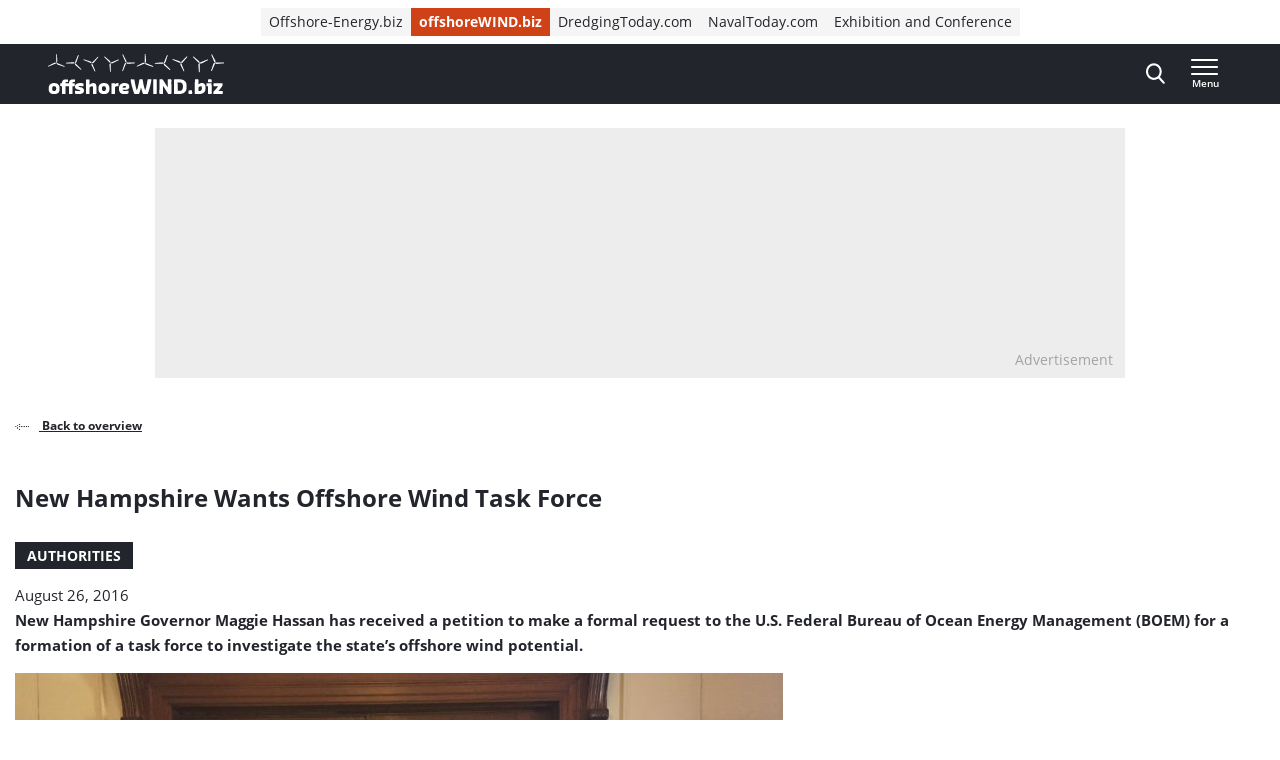

--- FILE ---
content_type: text/html; charset=UTF-8
request_url: https://www.offshorewind.biz/2016/08/26/new-hampshire-wants-offshore-wind-task-force/
body_size: 21789
content:
<!doctype html>
<html class="no-js tw-offshorewind" lang="en-US">
	<head>
		<meta charset="utf-8">
		<meta name="viewport" content="width=device-width, initial-scale=1.0, minimum-scale=1.0, user-scalable=yes"/>
		<meta name='robots' content='index, follow, max-image-preview:large, max-snippet:-1, max-video-preview:-1' />
	<style>img:is([sizes="auto" i], [sizes^="auto," i]) { contain-intrinsic-size: 3000px 1500px }</style>
	<script id="cookie-law-info-gcm-var-js">
var _ckyGcm = {"status":true,"default_settings":[{"analytics":"denied","advertisement":"denied","functional":"denied","necessary":"granted","ad_user_data":"denied","ad_personalization":"denied","regions":"All"}],"wait_for_update":2000,"url_passthrough":false,"ads_data_redaction":false}</script>
<script id="cookie-law-info-gcm-js" type="text/javascript" src="https://www.offshorewind.biz/wp-content/plugins/cookie-law-info/lite/frontend/js/gcm.min.js"></script> <script id="cookieyes" type="text/javascript" src="https://cdn-cookieyes.com/client_data/f7ce8dd2c90f7a6a9307a340/script.js"></script>
<!-- Google Tag Manager for WordPress by gtm4wp.com -->
<script data-cfasync="false" data-pagespeed-no-defer>
	var gtm4wp_datalayer_name = "dataLayer";
	var dataLayer = dataLayer || [];
</script>
<!-- End Google Tag Manager for WordPress by gtm4wp.com -->
	<!-- This site is optimized with the Yoast SEO Premium plugin  - https://yoast.com/wordpress/plugins/seo/ -->
	<title>New Hampshire Wants Offshore Wind Task Force | Offshore Wind</title>
	<link rel="canonical" href="https://www.offshorewind.biz/2016/08/26/new-hampshire-wants-offshore-wind-task-force/" />
	<meta property="og:locale" content="en_US" />
	<meta property="og:type" content="article" />
	<meta property="og:title" content="New Hampshire Wants Offshore Wind Task Force" />
	<meta property="og:description" content="New Hampshire Governor Maggie Hassan has received a petition to make a formal request to the U.S. Federal Bureau of Ocean Energy Management (BOEM) for a formation of a task force to investigate the state&#8217;s offshore wind potential. The petition which gathered over 2,000 signatures was put together by 350 New Hampshire and Seacoast Anti-Pollution League. The formation [&hellip;]" />
	<meta property="og:url" content="https://www.offshorewind.biz/2016/08/26/new-hampshire-wants-offshore-wind-task-force/" />
	<meta property="og:site_name" content="Offshore Wind" />
	<meta property="article:published_time" content="2016-08-26T11:54:18+00:00" />
	<meta property="og:image" content="https://cdn.offshorewind.biz/wp-content/uploads/sites/2/2016/08/29133239/New-Hampshire-Governor-Handed-Offshore-Wind-Petition.jpg" />
	<meta property="og:image:width" content="2048" />
	<meta property="og:image:height" content="1536" />
	<meta property="og:image:type" content="image/jpeg" />
	<meta name="author" content="Nadja Skopljak" />
	<meta name="twitter:card" content="summary_large_image" />
	<meta name="twitter:label1" content="Written by" />
	<meta name="twitter:data1" content="Nadja Skopljak" />
	<meta name="twitter:label2" content="Est. reading time" />
	<meta name="twitter:data2" content="1 minute" />
	<script type="application/ld+json" class="yoast-schema-graph">{"@context":"https://schema.org","@graph":[{"@type":"WebPage","@id":"https://www.offshorewind.biz/2016/08/26/new-hampshire-wants-offshore-wind-task-force/","url":"https://www.offshorewind.biz/2016/08/26/new-hampshire-wants-offshore-wind-task-force/","name":"New Hampshire Wants Offshore Wind Task Force | Offshore Wind","isPartOf":{"@id":"https://www.offshorewind.biz/#website"},"primaryImageOfPage":{"@id":"https://www.offshorewind.biz/2016/08/26/new-hampshire-wants-offshore-wind-task-force/#primaryimage"},"image":{"@id":"https://www.offshorewind.biz/2016/08/26/new-hampshire-wants-offshore-wind-task-force/#primaryimage"},"thumbnailUrl":"https://www.offshorewind.biz/wp-content/uploads/sites/2/2016/08/New-Hampshire-Governor-Handed-Offshore-Wind-Petition.jpg","datePublished":"2016-08-26T11:54:18+00:00","author":{"@id":"https://www.offshorewind.biz/#/schema/person/b5d17f83e4f5a6f4429cc8b35e5c2830"},"breadcrumb":{"@id":"https://www.offshorewind.biz/2016/08/26/new-hampshire-wants-offshore-wind-task-force/#breadcrumb"},"inLanguage":"en-US","potentialAction":[{"@type":"ReadAction","target":["https://www.offshorewind.biz/2016/08/26/new-hampshire-wants-offshore-wind-task-force/"]}]},{"@type":"ImageObject","inLanguage":"en-US","@id":"https://www.offshorewind.biz/2016/08/26/new-hampshire-wants-offshore-wind-task-force/#primaryimage","url":"https://www.offshorewind.biz/wp-content/uploads/sites/2/2016/08/New-Hampshire-Governor-Handed-Offshore-Wind-Petition.jpg","contentUrl":"https://www.offshorewind.biz/wp-content/uploads/sites/2/2016/08/New-Hampshire-Governor-Handed-Offshore-Wind-Petition.jpg","width":2048,"height":1536,"caption":"Source: 350 New Hampshire"},{"@type":"BreadcrumbList","@id":"https://www.offshorewind.biz/2016/08/26/new-hampshire-wants-offshore-wind-task-force/#breadcrumb","itemListElement":[{"@type":"ListItem","position":1,"name":"Home","item":"https://www.offshorewind.biz"},{"@type":"ListItem","position":2,"name":"News","item":"https://www.offshorewind.biz/news/"},{"@type":"ListItem","position":3,"name":"New Hampshire Wants Offshore Wind Task Force"}]},{"@type":"WebSite","@id":"https://www.offshorewind.biz/#website","url":"https://www.offshorewind.biz/","name":"Offshore Wind","description":"","potentialAction":[{"@type":"SearchAction","target":{"@type":"EntryPoint","urlTemplate":"https://www.offshorewind.biz/?s={search_term_string}"},"query-input":{"@type":"PropertyValueSpecification","valueRequired":true,"valueName":"search_term_string"}}],"inLanguage":"en-US"},{"@type":"Person","@id":"https://www.offshorewind.biz/#/schema/person/b5d17f83e4f5a6f4429cc8b35e5c2830","name":"Nadja Skopljak","image":{"@type":"ImageObject","inLanguage":"en-US","@id":"https://www.offshorewind.biz/#/schema/person/image/","url":"https://secure.gravatar.com/avatar/d2bc2c79c971a3210a9a358bfa9305ee7873a83970a9882c840f7b019a1ab13a?s=96&d=mm&r=g","contentUrl":"https://secure.gravatar.com/avatar/d2bc2c79c971a3210a9a358bfa9305ee7873a83970a9882c840f7b019a1ab13a?s=96&d=mm&r=g","caption":"Nadja Skopljak"},"url":"https://www.offshorewind.biz/author/nadjaskopljak/"}]}</script>
	<!-- / Yoast SEO Premium plugin. -->


<link rel='dns-prefetch' href='//securepubads.g.doubleclick.net' />
<link rel='stylesheet' id='wp-block-library-css' href='https://www.offshorewind.biz/wp-includes/css/dist/block-library/style.min.css?ver=6.8.3' type='text/css' media='all' />
<style id='classic-theme-styles-inline-css' type='text/css'>
/*! This file is auto-generated */
.wp-block-button__link{color:#fff;background-color:#32373c;border-radius:9999px;box-shadow:none;text-decoration:none;padding:calc(.667em + 2px) calc(1.333em + 2px);font-size:1.125em}.wp-block-file__button{background:#32373c;color:#fff;text-decoration:none}
</style>
<style id='elasticpress-related-posts-style-inline-css' type='text/css'>
.editor-styles-wrapper .wp-block-elasticpress-related-posts ul,.wp-block-elasticpress-related-posts ul{list-style-type:none;padding:0}.editor-styles-wrapper .wp-block-elasticpress-related-posts ul li a>div{display:inline}

</style>
<style id='global-styles-inline-css' type='text/css'>
:root{--wp--preset--aspect-ratio--square: 1;--wp--preset--aspect-ratio--4-3: 4/3;--wp--preset--aspect-ratio--3-4: 3/4;--wp--preset--aspect-ratio--3-2: 3/2;--wp--preset--aspect-ratio--2-3: 2/3;--wp--preset--aspect-ratio--16-9: 16/9;--wp--preset--aspect-ratio--9-16: 9/16;--wp--preset--color--black: #000000;--wp--preset--color--cyan-bluish-gray: #abb8c3;--wp--preset--color--white: #ffffff;--wp--preset--color--pale-pink: #f78da7;--wp--preset--color--vivid-red: #cf2e2e;--wp--preset--color--luminous-vivid-orange: #ff6900;--wp--preset--color--luminous-vivid-amber: #fcb900;--wp--preset--color--light-green-cyan: #7bdcb5;--wp--preset--color--vivid-green-cyan: #00d084;--wp--preset--color--pale-cyan-blue: #8ed1fc;--wp--preset--color--vivid-cyan-blue: #0693e3;--wp--preset--color--vivid-purple: #9b51e0;--wp--preset--gradient--vivid-cyan-blue-to-vivid-purple: linear-gradient(135deg,rgba(6,147,227,1) 0%,rgb(155,81,224) 100%);--wp--preset--gradient--light-green-cyan-to-vivid-green-cyan: linear-gradient(135deg,rgb(122,220,180) 0%,rgb(0,208,130) 100%);--wp--preset--gradient--luminous-vivid-amber-to-luminous-vivid-orange: linear-gradient(135deg,rgba(252,185,0,1) 0%,rgba(255,105,0,1) 100%);--wp--preset--gradient--luminous-vivid-orange-to-vivid-red: linear-gradient(135deg,rgba(255,105,0,1) 0%,rgb(207,46,46) 100%);--wp--preset--gradient--very-light-gray-to-cyan-bluish-gray: linear-gradient(135deg,rgb(238,238,238) 0%,rgb(169,184,195) 100%);--wp--preset--gradient--cool-to-warm-spectrum: linear-gradient(135deg,rgb(74,234,220) 0%,rgb(151,120,209) 20%,rgb(207,42,186) 40%,rgb(238,44,130) 60%,rgb(251,105,98) 80%,rgb(254,248,76) 100%);--wp--preset--gradient--blush-light-purple: linear-gradient(135deg,rgb(255,206,236) 0%,rgb(152,150,240) 100%);--wp--preset--gradient--blush-bordeaux: linear-gradient(135deg,rgb(254,205,165) 0%,rgb(254,45,45) 50%,rgb(107,0,62) 100%);--wp--preset--gradient--luminous-dusk: linear-gradient(135deg,rgb(255,203,112) 0%,rgb(199,81,192) 50%,rgb(65,88,208) 100%);--wp--preset--gradient--pale-ocean: linear-gradient(135deg,rgb(255,245,203) 0%,rgb(182,227,212) 50%,rgb(51,167,181) 100%);--wp--preset--gradient--electric-grass: linear-gradient(135deg,rgb(202,248,128) 0%,rgb(113,206,126) 100%);--wp--preset--gradient--midnight: linear-gradient(135deg,rgb(2,3,129) 0%,rgb(40,116,252) 100%);--wp--preset--font-size--small: 13px;--wp--preset--font-size--medium: 20px;--wp--preset--font-size--large: 36px;--wp--preset--font-size--x-large: 42px;--wp--preset--font-size--normal: 16px;--wp--preset--font-size--intro: 22px;--wp--preset--spacing--20: 0.44rem;--wp--preset--spacing--30: 0.67rem;--wp--preset--spacing--40: 1rem;--wp--preset--spacing--50: 1.5rem;--wp--preset--spacing--60: 2.25rem;--wp--preset--spacing--70: 3.38rem;--wp--preset--spacing--80: 5.06rem;--wp--preset--shadow--natural: 6px 6px 9px rgba(0, 0, 0, 0.2);--wp--preset--shadow--deep: 12px 12px 50px rgba(0, 0, 0, 0.4);--wp--preset--shadow--sharp: 6px 6px 0px rgba(0, 0, 0, 0.2);--wp--preset--shadow--outlined: 6px 6px 0px -3px rgba(255, 255, 255, 1), 6px 6px rgba(0, 0, 0, 1);--wp--preset--shadow--crisp: 6px 6px 0px rgba(0, 0, 0, 1);}:where(.is-layout-flex){gap: 0.5em;}:where(.is-layout-grid){gap: 0.5em;}body .is-layout-flex{display: flex;}.is-layout-flex{flex-wrap: wrap;align-items: center;}.is-layout-flex > :is(*, div){margin: 0;}body .is-layout-grid{display: grid;}.is-layout-grid > :is(*, div){margin: 0;}:where(.wp-block-columns.is-layout-flex){gap: 2em;}:where(.wp-block-columns.is-layout-grid){gap: 2em;}:where(.wp-block-post-template.is-layout-flex){gap: 1.25em;}:where(.wp-block-post-template.is-layout-grid){gap: 1.25em;}.has-black-color{color: var(--wp--preset--color--black) !important;}.has-cyan-bluish-gray-color{color: var(--wp--preset--color--cyan-bluish-gray) !important;}.has-white-color{color: var(--wp--preset--color--white) !important;}.has-pale-pink-color{color: var(--wp--preset--color--pale-pink) !important;}.has-vivid-red-color{color: var(--wp--preset--color--vivid-red) !important;}.has-luminous-vivid-orange-color{color: var(--wp--preset--color--luminous-vivid-orange) !important;}.has-luminous-vivid-amber-color{color: var(--wp--preset--color--luminous-vivid-amber) !important;}.has-light-green-cyan-color{color: var(--wp--preset--color--light-green-cyan) !important;}.has-vivid-green-cyan-color{color: var(--wp--preset--color--vivid-green-cyan) !important;}.has-pale-cyan-blue-color{color: var(--wp--preset--color--pale-cyan-blue) !important;}.has-vivid-cyan-blue-color{color: var(--wp--preset--color--vivid-cyan-blue) !important;}.has-vivid-purple-color{color: var(--wp--preset--color--vivid-purple) !important;}.has-black-background-color{background-color: var(--wp--preset--color--black) !important;}.has-cyan-bluish-gray-background-color{background-color: var(--wp--preset--color--cyan-bluish-gray) !important;}.has-white-background-color{background-color: var(--wp--preset--color--white) !important;}.has-pale-pink-background-color{background-color: var(--wp--preset--color--pale-pink) !important;}.has-vivid-red-background-color{background-color: var(--wp--preset--color--vivid-red) !important;}.has-luminous-vivid-orange-background-color{background-color: var(--wp--preset--color--luminous-vivid-orange) !important;}.has-luminous-vivid-amber-background-color{background-color: var(--wp--preset--color--luminous-vivid-amber) !important;}.has-light-green-cyan-background-color{background-color: var(--wp--preset--color--light-green-cyan) !important;}.has-vivid-green-cyan-background-color{background-color: var(--wp--preset--color--vivid-green-cyan) !important;}.has-pale-cyan-blue-background-color{background-color: var(--wp--preset--color--pale-cyan-blue) !important;}.has-vivid-cyan-blue-background-color{background-color: var(--wp--preset--color--vivid-cyan-blue) !important;}.has-vivid-purple-background-color{background-color: var(--wp--preset--color--vivid-purple) !important;}.has-black-border-color{border-color: var(--wp--preset--color--black) !important;}.has-cyan-bluish-gray-border-color{border-color: var(--wp--preset--color--cyan-bluish-gray) !important;}.has-white-border-color{border-color: var(--wp--preset--color--white) !important;}.has-pale-pink-border-color{border-color: var(--wp--preset--color--pale-pink) !important;}.has-vivid-red-border-color{border-color: var(--wp--preset--color--vivid-red) !important;}.has-luminous-vivid-orange-border-color{border-color: var(--wp--preset--color--luminous-vivid-orange) !important;}.has-luminous-vivid-amber-border-color{border-color: var(--wp--preset--color--luminous-vivid-amber) !important;}.has-light-green-cyan-border-color{border-color: var(--wp--preset--color--light-green-cyan) !important;}.has-vivid-green-cyan-border-color{border-color: var(--wp--preset--color--vivid-green-cyan) !important;}.has-pale-cyan-blue-border-color{border-color: var(--wp--preset--color--pale-cyan-blue) !important;}.has-vivid-cyan-blue-border-color{border-color: var(--wp--preset--color--vivid-cyan-blue) !important;}.has-vivid-purple-border-color{border-color: var(--wp--preset--color--vivid-purple) !important;}.has-vivid-cyan-blue-to-vivid-purple-gradient-background{background: var(--wp--preset--gradient--vivid-cyan-blue-to-vivid-purple) !important;}.has-light-green-cyan-to-vivid-green-cyan-gradient-background{background: var(--wp--preset--gradient--light-green-cyan-to-vivid-green-cyan) !important;}.has-luminous-vivid-amber-to-luminous-vivid-orange-gradient-background{background: var(--wp--preset--gradient--luminous-vivid-amber-to-luminous-vivid-orange) !important;}.has-luminous-vivid-orange-to-vivid-red-gradient-background{background: var(--wp--preset--gradient--luminous-vivid-orange-to-vivid-red) !important;}.has-very-light-gray-to-cyan-bluish-gray-gradient-background{background: var(--wp--preset--gradient--very-light-gray-to-cyan-bluish-gray) !important;}.has-cool-to-warm-spectrum-gradient-background{background: var(--wp--preset--gradient--cool-to-warm-spectrum) !important;}.has-blush-light-purple-gradient-background{background: var(--wp--preset--gradient--blush-light-purple) !important;}.has-blush-bordeaux-gradient-background{background: var(--wp--preset--gradient--blush-bordeaux) !important;}.has-luminous-dusk-gradient-background{background: var(--wp--preset--gradient--luminous-dusk) !important;}.has-pale-ocean-gradient-background{background: var(--wp--preset--gradient--pale-ocean) !important;}.has-electric-grass-gradient-background{background: var(--wp--preset--gradient--electric-grass) !important;}.has-midnight-gradient-background{background: var(--wp--preset--gradient--midnight) !important;}.has-small-font-size{font-size: var(--wp--preset--font-size--small) !important;}.has-medium-font-size{font-size: var(--wp--preset--font-size--medium) !important;}.has-large-font-size{font-size: var(--wp--preset--font-size--large) !important;}.has-x-large-font-size{font-size: var(--wp--preset--font-size--x-large) !important;}
:where(.wp-block-post-template.is-layout-flex){gap: 1.25em;}:where(.wp-block-post-template.is-layout-grid){gap: 1.25em;}
:where(.wp-block-columns.is-layout-flex){gap: 2em;}:where(.wp-block-columns.is-layout-grid){gap: 2em;}
:root :where(.wp-block-pullquote){font-size: 1.5em;line-height: 1.6;}
</style>
<link rel='stylesheet' id='ep_general_styles-css' href='https://www.offshorewind.biz/wp-content/plugins/elasticpress/dist/css/general-styles.css?ver=66295efe92a630617c00' type='text/css' media='all' />
<link rel='stylesheet' id='ll-index-styles-css' href='https://www.offshorewind.biz/wp-content/themes/navingo-news/dist/css/index.css?ver=049815fda22aea7d7012bb923c82c061597a711b' type='text/css' media='all' />
<link rel='stylesheet' id='ll-index-subsite-styles-css' href='https://www.offshorewind.biz/wp-content/themes/navingo-news/dist/css/offshorewind.css?ver=049815fda22aea7d7012bb923c82c061597a711b' type='text/css' media='all' />
<link rel='stylesheet' id='elasticpress-facets-css' href='https://www.offshorewind.biz/wp-content/plugins/elasticpress/dist/css/facets-styles.css?ver=e96caca972beab457d95' type='text/css' media='all' />
<script type="text/javascript" src="https://www.offshorewind.biz/wp-includes/js/jquery/jquery.min.js?ver=3.7.1" id="jquery-core-js"></script>
<script type="text/javascript" src="https://www.offshorewind.biz/wp-includes/js/jquery/jquery-migrate.min.js?ver=3.4.1" id="jquery-migrate-js"></script>
<script type="text/javascript" src="https://securepubads.g.doubleclick.net/tag/js/gpt.js?ver=049815fda22aea7d7012bb923c82c061597a711b" id="gpt-library-js" async="async" data-wp-strategy="async"></script>
<script type="text/javascript" id="gpt-ad-slot-definitions-js-extra">
/* <![CDATA[ */
var page = {"ID":"144725","type":"article","categories":["featured","headlines"],"tags":["boem","offshore-wind"],"site_code":"offshorewind","network_code":"23284531441","inlineAdsAmount":"0"};
/* ]]> */
</script>
<script type="text/javascript" src="https://www.offshorewind.biz/wp-content/themes/navingo-news/dist/google-publisher-tag.js?ver=049815fda22aea7d7012bb923c82c061597a711b" id="gpt-ad-slot-definitions-js" async="async" data-wp-strategy="async"></script>
<link rel="https://api.w.org/" href="https://www.offshorewind.biz/wp-json/" /><link rel="alternate" title="JSON" type="application/json" href="https://www.offshorewind.biz/wp-json/wp/v2/posts/144725" /><link rel="EditURI" type="application/rsd+xml" title="RSD" href="https://www.offshorewind.biz/xmlrpc.php?rsd" />
<meta name="generator" content="WordPress 6.8.3" />
<link rel='shortlink' href='https://www.offshorewind.biz/?p=144725' />
<link rel="alternate" title="oEmbed (JSON)" type="application/json+oembed" href="https://www.offshorewind.biz/wp-json/oembed/1.0/embed?url=https%3A%2F%2Fwww.offshorewind.biz%2F2016%2F08%2F26%2Fnew-hampshire-wants-offshore-wind-task-force%2F" />
<link rel="alternate" title="oEmbed (XML)" type="text/xml+oembed" href="https://www.offshorewind.biz/wp-json/oembed/1.0/embed?url=https%3A%2F%2Fwww.offshorewind.biz%2F2016%2F08%2F26%2Fnew-hampshire-wants-offshore-wind-task-force%2F&#038;format=xml" />

<!-- Google Tag Manager for WordPress by gtm4wp.com -->
<!-- GTM Container placement set to automatic -->
<script data-cfasync="false" data-pagespeed-no-defer>
	var dataLayer_content = {"pagePostType":"post","pagePostType2":"single-post","pageCategory":["featured","headlines"],"pageAttributes":["boem","offshore-wind"],"pagePostAuthor":"Nadja Skopljak"};
	dataLayer.push( dataLayer_content );
</script>
<script data-cfasync="false" data-pagespeed-no-defer>
(function(w,d,s,l,i){w[l]=w[l]||[];w[l].push({'gtm.start':
new Date().getTime(),event:'gtm.js'});var f=d.getElementsByTagName(s)[0],
j=d.createElement(s),dl=l!='dataLayer'?'&l='+l:'';j.async=true;j.src=
'//www.googletagmanager.com/gtm.js?id='+i+dl;f.parentNode.insertBefore(j,f);
})(window,document,'script','dataLayer','GTM-PQJGWGR');
</script>
<!-- End Google Tag Manager for WordPress by gtm4wp.com --><link rel="icon" href="https://www.offshorewind.biz/wp-content/uploads/sites/2/2019/01/cropped-Favicon_navingo_512x512-1-32x32.png" sizes="32x32" />
<link rel="icon" href="https://www.offshorewind.biz/wp-content/uploads/sites/2/2019/01/cropped-Favicon_navingo_512x512-1-192x192.png" sizes="192x192" />
<link rel="apple-touch-icon" href="https://www.offshorewind.biz/wp-content/uploads/sites/2/2019/01/cropped-Favicon_navingo_512x512-1-180x180.png" />
<meta name="msapplication-TileImage" content="https://www.offshorewind.biz/wp-content/uploads/sites/2/2019/01/cropped-Favicon_navingo_512x512-1-270x270.png" />


		
		
	</head>

	<body class="wp-singular post-template-default single single-post postid-144725 single-format-standard wp-theme-navingo-news !tw-pt-0  nav-new">
		<span data-module="text-zoom" aria-hidden="true" class="tw-opacity-0 tw-absolute -tw-left-full tw-size-[1em]"></span>

			<a
		href="#main-content"
		data-component="skip-link"
		class="tw-text-lg tw-underline tw-sr-only focus:tw-not-sr-only focus:tw-absolute focus:tw-p-4 focus:tw-z-50 tw-bg-neutral-50 hover:tw-no-underline tw-border-neutral-800 tw-text-neutral-800"
	>
		Direct naar inhoud
	</a>

<header class="tw-top-admin-bar tw-sticky tw-z-40 tw-transition-transform tw-duration-300 navigation-news" data-module="news-header">
	<div class="tw-bg-white js-network-navigation tw-hidden md:tw-block">
		<div class="tw-ll-container">
							<div class="tw-flex tw-justify-center tw-items-center tw-p-2 tw-gap-8 tw-mx-8 tw-w-full lg:tw-mx-0 lg:tw-px-0 tw-relative">
						<nav data-component="network-navigation" class="navigation" aria-label="Navingo Network">
		<ul id="menu-network" class="tw-m-0 tw-p-0 tw-flex tw-items-center tw-gap-2 tw-list-unstyled tw-flex-wrap">
												<li class="tw-inline-flex tw-items-center tw-shrink-0 tw-text-sm">
						<a href="https://www.offshore-energy.biz/" class="tw-text-sm tw-inline-flex tw-items-center tw-gap-1 tw-px-2 tw-min-h-7 tw-underline-fade-in tw-bg-neutral-100">
														Offshore-Energy.biz
						</a>
					</li>
																<li class="tw-inline-flex tw-items-center tw-shrink-0 tw-text-sm">
						<a href="https://www.offshorewind.biz/" class="tw-text-sm tw-inline-flex tw-items-center tw-gap-1 tw-px-2 tw-min-h-7 tw-underline-fade-in tw-bg-subsite tw-text-white tw-font-bold">
														offshoreWIND.biz
						</a>
					</li>
																<li class="tw-inline-flex tw-items-center tw-shrink-0 tw-text-sm">
						<a href="https://www.dredgingtoday.com/" class="tw-text-sm tw-inline-flex tw-items-center tw-gap-1 tw-px-2 tw-min-h-7 tw-underline-fade-in tw-bg-neutral-100">
														DredgingToday.com
						</a>
					</li>
																<li class="tw-inline-flex tw-items-center tw-shrink-0 tw-text-sm">
						<a href="https://www.navaltoday.com/" class="tw-text-sm tw-inline-flex tw-items-center tw-gap-1 tw-px-2 tw-min-h-7 tw-underline-fade-in tw-bg-neutral-100">
														NavalToday.com
						</a>
					</li>
																<li class="tw-inline-flex tw-items-center tw-shrink-0 tw-text-sm">
						<a href="https://oeec.biz/" class="tw-text-sm tw-inline-flex tw-items-center tw-gap-1 tw-px-2 tw-min-h-7 tw-underline-fade-in tw-bg-neutral-100">
														Exhibition and Conference
						</a>
					</li>
									</ul>
	</nav>

					<div class="tw-absolute tw-right-0">
													<div class="hidden-xs visible-md">
								<nav aria-label="Meta Navigation - CTA" data-module="NavMeta">
									<div class="menu-meta-navigation-cta-container"><ul class="meta-nav"><li class='meta-nav__item'><a  href="https://www.offshorewind.biz/advertising/" class='meta-nav__link '>Advertising</a></li></ul></div>
								</nav>
							</div>
											</div>
				</div>
					</div>
	</div>
	<div class="tw-bg-shark oe-visitors:tw-bg-matisse-800">
		<div class="tw-ll-container tw-flex tw-justify-between tw-gap-8">
			<div class="tw-flex tw-items-center">
				<a href="https://www.offshorewind.biz" class="tw-h-10 tw-w-auto" onClick="
					window.dataLayer.push({
						hitType: 'event',
						eventCategory: 'Navigation',
						eventAction: 'click',
						eventLabel: 'Home link (logo)'
					});
				">
																					<img src="https://www.offshorewind.biz/wp-content/themes/navingo-news/public/images/offshorewind-logo.svg" class="tw-h-full tw-max-w-[180px] tw-w-auto" alt="Offshore Wind logo" width="300" height="150">
					<span class="tw-sr-only">, go to home</span>
				</a>
			</div>

							<nav class="hidden-xs visible-lg" aria-label="Navigation Desktop" data-module="NavPrimary">
					<div class="menu-navigation-desktop-container"><ul class="main-nav"><li class='main-nav__item'><a  href="https://www.offshorewind.biz/topic/fixed-bottom/" class='main-nav__link '>Fixed-Bottom</a></li><li class='main-nav__item'><a  href="https://www.offshorewind.biz/topic/floating-wind/" class='main-nav__link '>Floating Wind</a></li><li class='main-nav__item'><a  href="https://www.offshorewind.biz/topic/supply-chain/" class='main-nav__link '>Supply Chain</a></li><li class='main-nav__item'><a  href="https://www.offshorewind.biz/topic/power-to-x/" class='main-nav__link '>Power-to-X</a></li><li class='main-nav__item'><a  href="https://www.offshorewind.biz/topic/grid-connection/" class='main-nav__link '>Grid Connection</a></li><li class='main-nav__item main-nav__item--parent-active'><a  href="https://www.offshorewind.biz/news/" class='main-nav__link '>More News</a></li></ul></div>
				</nav>
			
			<div class="tw-flex tw-items-center tw-gap-0 md:tw-gap-4">
				
<div
	class="search-navigation"
	data-module="toggle"
	data-config="{&quot;trigger&quot;:&quot;.js-search-navigation&quot;,&quot;target&quot;:&quot;.search-navigation__dropdown&quot;,&quot;focusInput&quot;:true}">
	
	

<button
	class="btn btn--menu&#x20;js-search-navigation"
							aria-expanded="false"
				aria-label="Open&#x20;search&#x20;form"
					data-collapsed="Open&#x20;search&#x20;form"
				data-expanded="Close&#x20;search&#x20;form"
			>
	
	
						<span class="btn__icon">
			<span class="inline-icon search-icon" aria-hidden="true"><svg width="19" height="21" viewBox="0 0 19 21" fill="none" xmlns="http://www.w3.org/2000/svg">
<path fill-rule="evenodd" clip-rule="evenodd" d="M18.4828 19.0273L13.8616 13.941C15.0502 12.4449 15.7013 10.5631 15.7013 8.60429C15.7013 4.02852 12.1839 0.305664 7.85887 0.305664C3.536 0.305664 0.0185547 4.02852 0.0185547 8.60429C0.0185547 13.1814 3.536 16.9043 7.85887 16.9043C9.48207 16.9043 11.0303 16.3865 12.3518 15.4014L17.0096 20.5284C17.2043 20.7435 17.4656 20.8612 17.7473 20.8612C18.0119 20.8612 18.2629 20.7539 18.4547 20.5586C18.8625 20.1445 18.874 19.4589 18.4828 19.0273ZM7.85887 2.47109C11.055 2.47109 13.6554 5.22332 13.6554 8.60429C13.6554 11.9871 11.055 14.7388 7.85887 14.7388C4.66445 14.7388 2.0645 11.9871 2.0645 8.60429C2.0645 5.22332 4.66445 2.47109 7.85887 2.47109Z" fill="currentColor"/>
</svg>
</span>

							<span class="inline-icon inline-icon--expanded close-icon" aria-hidden="true"><svg width="19" height="19" viewBox="0 0 19 19" fill="none" xmlns="http://www.w3.org/2000/svg">
<path d="M0.309554 1.97619L17.0238 18.6905C17.3789 19.0455 17.9652 19.0349 18.3334 18.6667C18.7016 18.2985 18.7122 17.7122 18.3572 17.3571L1.64289 0.642857C1.28785 0.287817 0.701554 0.298477 0.333364 0.666667C-0.0348261 1.03486 -0.0454859 1.62115 0.309554 1.97619Z" fill="currentColor"/>
<path d="M1.97619 18.6905L18.6905 1.97619C19.0455 1.62115 19.0349 1.03486 18.6667 0.666666C18.2985 0.298477 17.7122 0.287816 17.3571 0.642857L0.642857 17.3571C0.287817 17.7122 0.298477 18.2985 0.666667 18.6667C1.03486 19.0349 1.62115 19.0455 1.97619 18.6905Z" fill="currentColor"/>
</svg>
</span>
					</span>
	
	</button>
	<div class="search-navigation__dropdown" aria-hidden="true">
		<div class="container">
			<form class="search-form" method="get" action="https://www.offshorewind.biz" role="search">
	<div class="search-form__field">
		<label for="searchbar-69728e2c57532" class="screen-reader-text">Search</label>
		<input
			type="search"
			name="s"
			value=""
			id="searchbar-69728e2c57532"
			placeholder="Search by keyword"
			autocomplete="off"
			autocapitalize="off"
			autocorrect="off"
			spellcheck="false"
		>
	</div>
	


<button
	class="btn btn--primary"
				type="submit"
							aria-label="Search"
						>
						<span class="btn__icon">
			<span class="inline-icon search-icon" aria-hidden="true"><svg width="19" height="21" viewBox="0 0 19 21" fill="none" xmlns="http://www.w3.org/2000/svg">
<path fill-rule="evenodd" clip-rule="evenodd" d="M18.4828 19.0273L13.8616 13.941C15.0502 12.4449 15.7013 10.5631 15.7013 8.60429C15.7013 4.02852 12.1839 0.305664 7.85887 0.305664C3.536 0.305664 0.0185547 4.02852 0.0185547 8.60429C0.0185547 13.1814 3.536 16.9043 7.85887 16.9043C9.48207 16.9043 11.0303 16.3865 12.3518 15.4014L17.0096 20.5284C17.2043 20.7435 17.4656 20.8612 17.7473 20.8612C18.0119 20.8612 18.2629 20.7539 18.4547 20.5586C18.8625 20.1445 18.874 19.4589 18.4828 19.0273ZM7.85887 2.47109C11.055 2.47109 13.6554 5.22332 13.6554 8.60429C13.6554 11.9871 11.055 14.7388 7.85887 14.7388C4.66445 14.7388 2.0645 11.9871 2.0645 8.60429C2.0645 5.22332 4.66445 2.47109 7.85887 2.47109Z" fill="currentColor"/>
</svg>
</span>

					</span>
	
	
	
	</button>
</form>
		</div>
	</div>
</div>

				<div class="hidden-sm">
					
				</div>

				
<div
	class="header-menu"
	data-module="toggle"
	data-config="{&quot;trigger&quot;:&quot;.js-header-menu-69728e2c5849e&quot;,&quot;target&quot;:&quot;.header-menu__dropdown-69728e2c5849f&quot;,&quot;disableScroll&quot;:false}">
	
	

<button
	class="btn btn--menu&#x20;js-header-menu-69728e2c5849e"
							aria-expanded="false"
				aria-label="Open&#x20;menu"
					data-collapsed="Open&#x20;menu"
				data-expanded="Close&#x20;menu"
			>
	
			<span class="btn__text">
			Menu
		</span>
	
						<span class="btn__icon">
			<span class="inline-icon menu-icon" aria-hidden="true"><svg width="28" height="16" viewBox="0 0 28 16" fill="none" xmlns="http://www.w3.org/2000/svg">
<path d="M0.98284 16H26.0543C26.5868 16 27.0186 15.5523 27.0186 15C27.0186 14.4477 26.5868 14 26.0543 14H0.98284C0.45028 14 0.0185547 14.4477 0.0185547 15C0.0185547 15.5523 0.45028 16 0.98284 16Z" fill="currentColor"/>
<path d="M0.964286 9H26.0357C26.5683 9 27 8.55228 27 8C27 7.44772 26.5683 7 26.0357 7H0.964286C0.431725 7 0 7.44772 0 8C0 8.55228 0.431725 9 0.964286 9Z" fill="currentColor"/>
<path d="M0.964286 2H26.0357C26.5683 2 27 1.55228 27 1C27 0.447715 26.5683 0 26.0357 0H0.964286C0.431725 0 0 0.447715 0 1C0 1.55228 0.431725 2 0.964286 2Z" fill="currentColor"/>
</svg>
</span>

							<span class="inline-icon inline-icon--expanded close-icon" aria-hidden="true"><svg width="19" height="19" viewBox="0 0 19 19" fill="none" xmlns="http://www.w3.org/2000/svg">
<path d="M0.309554 1.97619L17.0238 18.6905C17.3789 19.0455 17.9652 19.0349 18.3334 18.6667C18.7016 18.2985 18.7122 17.7122 18.3572 17.3571L1.64289 0.642857C1.28785 0.287817 0.701554 0.298477 0.333364 0.666667C-0.0348261 1.03486 -0.0454859 1.62115 0.309554 1.97619Z" fill="currentColor"/>
<path d="M1.97619 18.6905L18.6905 1.97619C19.0455 1.62115 19.0349 1.03486 18.6667 0.666666C18.2985 0.298477 17.7122 0.287816 17.3571 0.642857L0.642857 17.3571C0.287817 17.7122 0.298477 18.2985 0.666667 18.6667C1.03486 19.0349 1.62115 19.0455 1.97619 18.6905Z" fill="currentColor"/>
</svg>
</span>
					</span>
	
	</button>
	<div class="header-menu__dropdown header-menu__dropdown-69728e2c5849f" aria-hidden="true">
		<div class="container">
			<div class="header-menu__inner">
				<div class="header-menu__primary">
											<nav class="navigation" aria-label="Primary Navigation Dropdown" data-module="NavPrimary">
							<div class="menu-primary-navigation-dropdown-container"><ul class="primary-nav"><li class='primary-nav__item primary-nav__item--parent'><a  href="https://www.offshorewind.biz/topic/fixed-bottom/" class='primary-nav__link '>Fixed Bottom</a><ul class='sub-menu primary-nav-sub'><li class='primary-nav-sub__item'><a  href="https://www.offshorewind.biz/topic/project-updates-news/" class=' primary-nav-sub__link'>Project Updates</a></li><li class='primary-nav-sub__item'><a  href="https://www.offshorewind.biz/topic/technology-news/" class=' primary-nav-sub__link'>Technology</a></li><li class='primary-nav-sub__item'><a  href="https://www.offshorewind.biz/topic/planning-and-permitting/" class=' primary-nav-sub__link'>Planning & Permitting</a></li></ul></li><li class='primary-nav__item primary-nav__item--parent'><a  href="https://www.offshorewind.biz/topic/floating-wind/" class='primary-nav__link '>Floating Wind</a><ul class='sub-menu primary-nav-sub'><li class='primary-nav-sub__item'><a  href="https://www.offshorewind.biz/topic/project-updates-news/" class=' primary-nav-sub__link'>Project Updates</a></li><li class='primary-nav-sub__item'><a  href="https://www.offshorewind.biz/topic/technology-news/" class=' primary-nav-sub__link'>Technology</a></li><li class='primary-nav-sub__item'><a  href="https://www.offshorewind.biz/topic/planning-and-permitting/" class=' primary-nav-sub__link'>Planning & Permitting</a></li><li class='primary-nav-sub__item'><a  href="https://www.offshorewind.biz/topic/floating-off-grid/" class=' primary-nav-sub__link'>Off Grid</a></li></ul></li><li class='primary-nav__item primary-nav__item--parent'><a  href="https://www.offshorewind.biz/topic/supply-chain/" class='primary-nav__link '>Supply Chain</a><ul class='sub-menu primary-nav-sub'><li class='primary-nav-sub__item'><a  href="https://www.offshorewind.biz/topic/supply-chain-contracts-tenders/" class=' primary-nav-sub__link'>Contracts & Tenders</a></li><li class='primary-nav-sub__item'><a  href="https://www.offshorewind.biz/topic/supply-chain-wind-turbines/" class=' primary-nav-sub__link'>Wind Turbines</a></li><li class='primary-nav-sub__item'><a  href="https://www.offshorewind.biz/topic/supply-chain-foundation/" class=' primary-nav-sub__link'>Foundation</a></li><li class='primary-nav-sub__item'><a  href="https://www.offshorewind.biz/topic/supply-chain-manufacturing/" class=' primary-nav-sub__link'>Manufacturing</a></li><li class='primary-nav-sub__item'><a  href="https://www.offshorewind.biz/topic/vessels/" class=' primary-nav-sub__link'>Vessels</a></li><li class='primary-nav-sub__item'><a  href="https://www.offshorewind.biz/topic/ports-and-logistics/" class=' primary-nav-sub__link'>Ports & Logistics</a></li><li class='primary-nav-sub__item'><a  href="https://www.offshorewind.biz/topic/supply-chain-equipment/" class=' primary-nav-sub__link'>Equipment</a></li></ul></li><li class='primary-nav__item primary-nav__item--parent'><a  href="https://www.offshorewind.biz/topic/power-to-x/" class='primary-nav__link '>Power-to-X</a><ul class='sub-menu primary-nav-sub'><li class='primary-nav-sub__item'><a  href="https://www.offshorewind.biz/topic/power-to-x-green-hydrogen/" class=' primary-nav-sub__link'>Green Hydrogen</a></li><li class='primary-nav-sub__item'><a  href="https://www.offshorewind.biz/topic/power-to-x-clean-fuels/" class=' primary-nav-sub__link'>Clean Fuels</a></li><li class='primary-nav-sub__item'><a  href="https://www.offshorewind.biz/topic/power-to-x-storage/" class=' primary-nav-sub__link'>Storage</a></li></ul></li><li class='primary-nav__item primary-nav__item--parent'><a  href="https://www.offshorewind.biz/topic/grid-connection/" class='primary-nav__link '>Grid Connection</a><ul class='sub-menu primary-nav-sub'><li class='primary-nav-sub__item'><a  href="https://www.offshorewind.biz/topic/grid-connection-offshore-platforms/" class=' primary-nav-sub__link'>Offshore Platforms</a></li><li class='primary-nav-sub__item'><a  href="https://www.offshorewind.biz/topic/grid-connection-cables/" class=' primary-nav-sub__link'>Cables</a></li><li class='primary-nav-sub__item'><a  href="https://www.offshorewind.biz/topic/grid-connection-onshore-infrastructure/" class=' primary-nav-sub__link'>Onshore Infrastructure</a></li><li class='primary-nav-sub__item'><a  href="https://www.offshorewind.biz/topic/grid-connection-energy-islands/" class=' primary-nav-sub__link'>Energy Islands</a></li></ul></li><li class='primary-nav__item'><a  href="https://www.offshorewind.biz/category/also-in-the-news/" class='primary-nav__link '>Also in the news</a></li><li class='primary-nav__item primary-nav__item--parent-active'><a  href="https://www.offshorewind.biz/news/" class='primary-nav__link '>More News</a></li><li class='primary-nav__item primary-nav__item--parent'><a  href="https://www.offshorewind.biz/advertising/jobs/" class='primary-nav__link '>Post your job</a><ul class='sub-menu primary-nav-sub'><li class='primary-nav-sub__item'><a  href="https://www.offshorewind.biz/jobs/" class=' primary-nav-sub__link'>Jobs</a></li></ul></li></ul></div>
						</nav>
									</div>
									<div class="header-menu__secondary">
													<nav class="navigation" aria-label="Secondary Navigation Dropdown">
								<div class="menu-secondary-navigation-dropdown-container"><ul class="secondary-nav"><li class='secondary-nav__item'><a  href="https://www.offshorewind.biz/advertising/" class='secondary-nav__link '>Advertising</a></li><li class='secondary-nav__item'><a  href="https://www.offshorewind.biz/events/" class='secondary-nav__link '>Events</a></li><li class='secondary-nav__item'><a  href="https://www.offshorewind.biz/advertising/brandedcontent/" class='secondary-nav__link '>Branded Content</a></li><li class='secondary-nav__item'><a  href="https://www.offshorewind.biz/newsletter/" class='secondary-nav__link '>Newsletter</a></li></ul></div>
							</nav>
																			<nav class="navigation" aria-label="Tertiary Navigation Dropdown">
								<div class="menu-tertiary-navigation-dropdown-container"><ul class="tertiary-nav"><li class='tertiary-nav__item tertiary-nav__item--parent-active'><a  href="https://www.offshorewind.biz/news/" class='tertiary-nav__link '>News</a></li><li class='tertiary-nav__item'><a  href="https://www.offshorewind.biz/report-your-news/" class='tertiary-nav__link '>Report your news</a></li><li class='tertiary-nav__item'><a  href="https://www.offshorewind.biz/companies/" class='tertiary-nav__link '>Partners</a></li><li class='tertiary-nav__item'><a  href="https://www.offshorewind.biz/about/" class='tertiary-nav__link '>About</a></li><li class='tertiary-nav__item'><a  href="https://www.offshorewind.biz/about/contact/" class='tertiary-nav__link '>Contact</a></li></ul></div>
							</nav>
						
						<ul class="socialmedia-navigation">
			<li class="socialmedia-navigation__item">
			<a href="https://www.facebook.com/offshorewindbiz/" class="socialmedia-navigation__link" aria-label="Facebook">
				<span class="icon-facebook"></span>
			</a>
		</li>
				<li class="socialmedia-navigation__item">
			<a href="https://twitter.com/offshorewindbiz" class="socialmedia-navigation__link" aria-label="X (formerly Twitter)">
				<span class="icon-twitter"></span>
			</a>
		</li>
				<li class="socialmedia-navigation__item">
			<a href="https://www.linkedin.com/showcase/offshorewind.biz/" class="socialmedia-navigation__link" aria-label="LinkedIn">
				<span class="icon-linkedin_filled"></span>
			</a>
		</li>
						<li class="socialmedia-navigation__item">
			<a href="/cdn-cgi/l/email-protection#f69f989099b6999090859e998493819f9892d8949f8c" class="socialmedia-navigation__link" aria-label="Send e-mail">
				<span class="icon-email-full"></span>
			</a>
		</li>
		<li class="socialmedia-navigation__item">
		<a href="https://www.offshorewind.biz/feed/" class="socialmedia-navigation__link" aria-label="Get an RSS feed from this website">
			<span class="icon-rss"></span>
		</a>
	</li>
</ul>
					</div>
							</div>
		</div>
	</div>
</div>
			</div>
		</div>
	</div>
</header>

	<script data-cfasync="false" src="/cdn-cgi/scripts/5c5dd728/cloudflare-static/email-decode.min.js"></script><script>(function(){function c(){var b=a.contentDocument||a.contentWindow.document;if(b){var d=b.createElement('script');d.innerHTML="window.__CF$cv$params={r:'9c21f030b8cecf37',t:'MTc2OTExNTE3OQ=='};var a=document.createElement('script');a.src='/cdn-cgi/challenge-platform/scripts/jsd/main.js';document.getElementsByTagName('head')[0].appendChild(a);";b.getElementsByTagName('head')[0].appendChild(d)}}if(document.body){var a=document.createElement('iframe');a.height=1;a.width=1;a.style.position='absolute';a.style.top=0;a.style.left=0;a.style.border='none';a.style.visibility='hidden';document.body.appendChild(a);if('loading'!==document.readyState)c();else if(window.addEventListener)document.addEventListener('DOMContentLoaded',c);else{var e=document.onreadystatechange||function(){};document.onreadystatechange=function(b){e(b);'loading'!==document.readyState&&(document.onreadystatechange=e,c())}}}})();</script></body>
</html>

<div data-module="top-banner" class="tw-ll-container tw-my-6 tw-h-[100px] md:tw-h-[250px]">
	<div id="div-gpt-ad-top_banner" class="js-slot tw-overflow-hidden tw-grid tw-place-items-center"></div>
<script>
	(() => {
		const tryDisplay = () => {
			if (window.slotsRegistered) {
				googletag.cmd.push(() => {
					googletag.display("div-gpt-ad-top_banner");
				});
			} else {
				setTimeout(tryDisplay, 50);
			}
		};
		tryDisplay();
	})();
</script>

	<div aria-hidden="true" class="js-placeholder tw-h-full tw-max-w-full tw-w-[320px] md:tw-w-[728px] lg:tw-w-[970px] tw-relative tw-bg-[#ededed] tw-mx-auto">
		<div class="tw-w-fit tw-absolute tw-right-3 tw-bottom-2 tw-text-sm tw-text-neutral-400">Advertisement</div>
	</div>
</div>

<main class="main" data-module="observer" role="main">
				<section class="hero">

									
			<div class="hero__image-container">
				<img width="2048" height="1536" src="https://www.offshorewind.biz/wp-content/uploads/sites/2/2016/08/New-Hampshire-Governor-Handed-Offshore-Wind-Petition.jpg" class="attachment-full size-full" alt="" srcset="https://www.offshorewind.biz/wp-content/uploads/sites/2/2016/08/New-Hampshire-Governor-Handed-Offshore-Wind-Petition.jpg 2048w, https://www.offshorewind.biz/wp-content/uploads/sites/2/2016/08/New-Hampshire-Governor-Handed-Offshore-Wind-Petition-270x203.jpg 270w, https://www.offshorewind.biz/wp-content/uploads/sites/2/2016/08/New-Hampshire-Governor-Handed-Offshore-Wind-Petition-768x576.jpg 768w, https://www.offshorewind.biz/wp-content/uploads/sites/2/2016/08/New-Hampshire-Governor-Handed-Offshore-Wind-Petition-1024x768.jpg 1024w, https://www.offshorewind.biz/wp-content/uploads/sites/2/2016/08/New-Hampshire-Governor-Handed-Offshore-Wind-Petition-320x240.jpg 320w, https://www.offshorewind.biz/wp-content/uploads/sites/2/2016/08/New-Hampshire-Governor-Handed-Offshore-Wind-Petition-622x468.jpg 622w, https://www.offshorewind.biz/wp-content/uploads/sites/2/2016/08/New-Hampshire-Governor-Handed-Offshore-Wind-Petition-375x281.jpg 375w" sizes="auto, (max-width: 768px) 768px, (max-width: 1024px) 1024px, (max-width: 1536px) 1536px, 1920px" decoding="async" loading="lazy" />
			</div>

					</section>
	
	<section class="section !tw-pt-0">
		<div class="container">

			<article class="article text-zoom-lg:tw-flex-col" id="main-content" data-module="datalayer" data-eventtype="article_view" data-config="{&quot;url&quot;:&quot;https:\/\/www.offshorewind.biz\/2016\/08\/26\/new-hampshire-wants-offshore-wind-task-force\/&quot;,&quot;title&quot;:&quot;New Hampshire Wants Offshore Wind Task Force&quot;,&quot;author&quot;:&quot;Nadja Skopljak&quot;,&quot;id&quot;:144725,&quot;page_type&quot;:&quot;article&quot;,&quot;publication_date&quot;:&quot;over 9 years ago&quot;,&quot;revisions_count&quot;:null,&quot;is_industry_contribution&quot;:false,&quot;has_partner&quot;:false,&quot;is_advertorial&quot;:false,&quot;categories&quot;:[&quot;Featured&quot;,&quot;Headlines&quot;],&quot;topics&quot;:[&quot;R&amp;amp;D&quot;],&quot;markets&quot;:[&quot;Undefined&quot;],&quot;regions&quot;:[&quot;Americas&quot;]}">
				<div class="article__content text-zoom-lg:tw-w-auto">
											<div class="article-meta">
							<div class="article-meta__back-link">
								<a href="https://www.offshorewind.biz" data-module="backlink" class="button-link button-link--secondary button-link--arrow-left">
									Back to overview
								</a>
							</div>
						</div>
					
					<div class="article__body text-zoom-lg:tw-max-w-none">
														<div class="breadcrumb">  </div>

							<h1 class="article__title">New Hampshire Wants Offshore Wind Task Force</h1>

							
															<div class="article__topic">
									<a href="https://www.offshorewind.biz/topic/authorities/" class="tw-bg-shark oe-visitors:tw-bg-matisse-800 hocus:oe-visitors:tw-bg-neutral-200 oe-companies:tw-bg-matisse-800 tw-text-white hocus:tw-bg-neutral-200 hocus:tw-text-matisse-800 tw-transition-colors tw-px-3 tw-py-1 tw-font-bold tw-text-xs sm:tw-text-sm tw-uppercase">
										Authorities
									</a>
								</div>
							
														
							<div class="article-meta__info">
																	August 26, 2016
															</div>
						
						<div class="wp-content">
    <p><strong>New Hampshire Governor Maggie Hassan has received a petition to make a formal request to the U.S. Federal Bureau of Ocean Energy Management (BOEM) for a formation of a task force to investigate the state&#8217;s offshore wind potential.</strong></p><figure class="article__featured-image"><img width="768" height="576" src="https://www.offshorewind.biz/wp-content/uploads/sites/2/2016/08/New-Hampshire-Governor-Handed-Offshore-Wind-Petition-768x576.jpg" class="attachment-medium_large size-medium_large" alt="" loading="eager" srcset="https://www.offshorewind.biz/wp-content/uploads/sites/2/2016/08/New-Hampshire-Governor-Handed-Offshore-Wind-Petition-768x576.jpg 768w, https://www.offshorewind.biz/wp-content/uploads/sites/2/2016/08/New-Hampshire-Governor-Handed-Offshore-Wind-Petition-270x203.jpg 270w, https://www.offshorewind.biz/wp-content/uploads/sites/2/2016/08/New-Hampshire-Governor-Handed-Offshore-Wind-Petition-1024x768.jpg 1024w, https://www.offshorewind.biz/wp-content/uploads/sites/2/2016/08/New-Hampshire-Governor-Handed-Offshore-Wind-Petition-320x240.jpg 320w, https://www.offshorewind.biz/wp-content/uploads/sites/2/2016/08/New-Hampshire-Governor-Handed-Offshore-Wind-Petition-622x468.jpg 622w, https://www.offshorewind.biz/wp-content/uploads/sites/2/2016/08/New-Hampshire-Governor-Handed-Offshore-Wind-Petition-375x281.jpg 375w, https://www.offshorewind.biz/wp-content/uploads/sites/2/2016/08/New-Hampshire-Governor-Handed-Offshore-Wind-Petition.jpg 2048w" sizes="(max-width: 768px) 100vw, 768px" /><figcaption>Source: 350 New Hampshire</figcaption></figure>
<p>The petition which gathered over 2,000 signatures was put together by 350 New Hampshire and Seacoast Anti-Pollution League.</p>
<p>The formation of the task force would allow New Hampshire to further investigate offshore wind potential in the Gulf of Maine, which is reported to offer over 200GW in untapped wind power capacity in the areas up to 50 miles off the coasts of New Hampshire, Maine and northeast Massachusetts.</p>
<p>The petition also calls for an establishment of a <em>&#8221;stakeholder process to plan for regional offshore wind development, and to work with neighboring states&#8217; governors to make this a multistate effort throughout the Gulf of Maine.&#8221;</em></p>

</div>

							<section class="section">
		<div class="post-tags">
			<ul class="tag-list">
									<li class="tag-list__item">
						<a href="https://www.offshorewind.biz/tag/boem/" class="tag-list__link"  onclick="
							window.dataLayer = window.dataLayer || [];
							window.dataLayer.push({
								'event': 'Tag',
								'event_category': 'BOEM',
								'event_label': 'New Hampshire Wants Offshore Wind Task Force'
							});
						">
							<span class="screen-reader-text">View post tag:</span> BOEM
						</a>
					</li>
									<li class="tag-list__item">
						<a href="https://www.offshorewind.biz/tag/offshore-wind/" class="tag-list__link"  onclick="
							window.dataLayer = window.dataLayer || [];
							window.dataLayer.push({
								'event': 'Tag',
								'event_category': 'Offshore Wind',
								'event_label': 'New Hampshire Wants Offshore Wind Task Force'
							});
						">
							<span class="screen-reader-text">View post tag:</span> Offshore Wind
						</a>
					</li>
							</ul>
		</div>
	</section>

						<section class="section">
							<p class="social-share__title">Share this article</p>
<ul class="social-share" data-module="socials" data-config='{"subject":"An interesting article"}'>
	<li class="social-share__item">
		<a class="social-share__link social-share__link--linkedin" data-type="linkedin" href="#" aria-label="Share this article on LinkedIn">
			<svg role="presentation" class="icon icon-linkedin">
				<use xmlns:xlink="http://www.w3.org/1999/xlink" xlink:href="#icon-linkedin">
				</use>
			</svg>
		</a>
	</li>
	<li class="social-share__item">
		<a class="social-share__link social-share__link--twitter" data-type="twitter" href="#" aria-label="Share this article on X (formerly Twitter)">
			<svg role="presentation" class="icon icon-twitter">
				<use xmlns:xlink="http://www.w3.org/1999/xlink" xlink:href="#icon-twitter">
				</use>
			</svg>
		</a>
	</li>
	<li class="social-share__item">
		<a class="social-share__link social-share__link--facebook" data-type="facebook" href="#" aria-label="Share this article on Facebook">
			<svg role="presentation" class="icon icon-facebook">
				<use xmlns:xlink="http://www.w3.org/1999/xlink" xlink:href="#icon-facebook">
				</use>
			</svg>
		</a>
	</li>
	<li class="social-share__item">
		<a class="social-share__link social-share__link--email" data-type="mail" href="#" aria-label="Share this article via Email">
			<span class="icon icon-email-full"></span>
		</a>
	</li>
</ul>
						</section>

											</div>

				</div>
				<div class="md:tw-w-[300px] article__sidebar text-zoom-lg:tw-static text-zoom-lg:tw-w-auto">
					<aside class="sidebar sidebar__advertisements" role="complementary">
														<div class="sidebar__item">
		<div class="sidebar__item-title sidebar__item-title--secondary">Related news</div>
		<div class="sidebar-related-news">
																																															
				
									<div class='sidebar-related-news__item sidebar-related-news__item--first' data-module="datalayer" data-eventtype="article_impression" data-config="{&quot;url&quot;:&quot;https:\/\/www.offshorewind.biz\/2025\/02\/24\/new-hampshire-senate-to-vote-new-bill-eliminating-offshore-wind-from-state-govt-scope\/&quot;,&quot;title&quot;:&quot;New Hampshire Bill Removing Offshore Wind from Gov&#039;t Scope&quot;,&quot;author&quot;:&quot;Adrijana Buljan&quot;,&quot;id&quot;:100303427,&quot;publication_date&quot;:&quot;10 months ago&quot;,&quot;release_date&quot;:&quot;2025-Feb-24&quot;,&quot;revisions_count&quot;:0,&quot;is_industry_contribution&quot;:false,&quot;has_partner&quot;:false,&quot;is_advertorial&quot;:false,&quot;categories&quot;:[&quot;Featured&quot;,&quot;Headlines&quot;],&quot;topics&quot;:[&quot;Fixed-Bottom&quot;,&quot;Floating Wind&quot;,&quot;Planning &amp;amp; Permitting&quot;],&quot;markets&quot;:[&quot;Undefined&quot;],&quot;regions&quot;:[&quot;Americas&quot;],&quot;has_thumbnail&quot;:false,&quot;parent_element&quot;:&quot;Sidebar Related News &quot;,&quot;teaser_format&quot;:&quot;news-title&quot;}">
													<div class='sidebar-related-news__thumbnail'>
								<img loading="lazy" src="https://www.offshorewind.biz/wp-content/uploads/sites/2/2022/12/Skipjack-Wind.png">
															</div>
												<a href="https://www.offshorewind.biz/2025/02/24/new-hampshire-senate-to-vote-new-bill-eliminating-offshore-wind-from-state-govt-scope/" class="sidebar-related-news__link tw-absolute-link" aria-label="Read more about: New Hampshire Senate to Vote on New Bill Eliminating Offshore Wind from State Gov&#8217;t Scope" data-eventtype="article_click">
														<div class='sidebar-related-news__title'>
									New Hampshire Senate to Vote on New Bill Eliminating Offshore Wind from State Gov&#8217;t Scope
								</div>
								<div class="sidebar-related-news__time-ago">
									<span class="screen-reader-text">Posted:</span>
									10 months ago
								</div>
							</a>
						</div>
						<hr class='sidebar-related-news__divider'>
																																																	
				
											<div class='sidebar-related-news__item' data-module="datalayer" data-eventtype="article_impression" data-config="{&quot;url&quot;:&quot;https:\/\/www.offshorewind.biz\/2025\/07\/31\/us-govt-withdraws-all-offshore-wind-energy-areas\/&quot;,&quot;title&quot;:&quot;US Gov&#039;t Withdraws All Offshore Wind Energy Areas&quot;,&quot;author&quot;:&quot;Adrijana Buljan&quot;,&quot;id&quot;:100307022,&quot;publication_date&quot;:&quot;5 months ago&quot;,&quot;release_date&quot;:&quot;2025-Jul-31&quot;,&quot;revisions_count&quot;:0,&quot;is_industry_contribution&quot;:false,&quot;has_partner&quot;:false,&quot;is_advertorial&quot;:false,&quot;categories&quot;:[&quot;Featured&quot;,&quot;Headlines&quot;],&quot;topics&quot;:[&quot;Fixed-Bottom&quot;,&quot;Floating Wind&quot;,&quot;Planning &amp;amp; Permitting&quot;],&quot;markets&quot;:[&quot;Undefined&quot;],&quot;regions&quot;:[&quot;Americas&quot;],&quot;has_thumbnail&quot;:false,&quot;parent_element&quot;:&quot;Sidebar Related News &quot;,&quot;teaser_format&quot;:&quot;news-title&quot;}">
								<a href="https://www.offshorewind.biz/2025/07/31/us-govt-withdraws-all-offshore-wind-energy-areas/" class="sidebar-related-news__link" aria-label="Read more about: US Gov&#8217;t Withdraws All Offshore Wind Energy Areas" data-module="datalayer" data-eventtype="article_click" data-config="{&quot;url&quot;:&quot;https:\/\/www.offshorewind.biz\/2025\/07\/31\/us-govt-withdraws-all-offshore-wind-energy-areas\/&quot;,&quot;title&quot;:&quot;US Gov&#039;t Withdraws All Offshore Wind Energy Areas&quot;,&quot;author&quot;:&quot;Adrijana Buljan&quot;,&quot;id&quot;:100307022,&quot;publication_date&quot;:&quot;5 months ago&quot;,&quot;release_date&quot;:&quot;2025-Jul-31&quot;,&quot;revisions_count&quot;:0,&quot;is_industry_contribution&quot;:false,&quot;has_partner&quot;:false,&quot;is_advertorial&quot;:false,&quot;categories&quot;:[&quot;Featured&quot;,&quot;Headlines&quot;],&quot;topics&quot;:[&quot;Fixed-Bottom&quot;,&quot;Floating Wind&quot;,&quot;Planning &amp;amp; Permitting&quot;],&quot;markets&quot;:[&quot;Undefined&quot;],&quot;regions&quot;:[&quot;Americas&quot;],&quot;has_thumbnail&quot;:false,&quot;parent_element&quot;:&quot;Sidebar Related News &quot;,&quot;teaser_format&quot;:&quot;news-title&quot;}">
																									<div class='sidebar-related-news__title'>
									US Gov&#8217;t Withdraws All Offshore Wind Energy Areas
								</div>
								<div class="sidebar-related-news__time-ago">
									<span class="screen-reader-text">Posted:</span>
									5 months ago
								</div>
							</a>
						</div>
						<hr class='sidebar-related-news__divider'>
																																																	
				
											<div class='sidebar-related-news__item' data-module="datalayer" data-eventtype="article_impression" data-config="{&quot;url&quot;:&quot;https:\/\/www.offshorewind.biz\/2025\/12\/03\/trump-administration-requests-remand-of-federal-approval-for-another-offshore-wind-farm\/&quot;,&quot;title&quot;:&quot;US Gov&#039;t Requests Remand of Approval for Another Project&quot;,&quot;author&quot;:&quot;Adrijana Buljan&quot;,&quot;id&quot;:100309855,&quot;publication_date&quot;:&quot;about 1 month ago&quot;,&quot;release_date&quot;:&quot;2025-Dec-03&quot;,&quot;revisions_count&quot;:4,&quot;is_industry_contribution&quot;:false,&quot;has_partner&quot;:false,&quot;is_advertorial&quot;:false,&quot;categories&quot;:[&quot;Featured&quot;,&quot;Headlines&quot;],&quot;topics&quot;:[&quot;Fixed-Bottom&quot;,&quot;Planning &amp;amp; Permitting&quot;,&quot;Project Updates&quot;],&quot;markets&quot;:[&quot;Undefined&quot;],&quot;regions&quot;:[&quot;Americas&quot;],&quot;has_thumbnail&quot;:false,&quot;parent_element&quot;:&quot;Sidebar Related News &quot;,&quot;teaser_format&quot;:&quot;news-title&quot;}">
								<a href="https://www.offshorewind.biz/2025/12/03/trump-administration-requests-remand-of-federal-approval-for-another-offshore-wind-farm/" class="sidebar-related-news__link" aria-label="Read more about: Trump Administration Requests Remand of Federal Approval for Another Offshore Wind Farm" data-module="datalayer" data-eventtype="article_click" data-config="{&quot;url&quot;:&quot;https:\/\/www.offshorewind.biz\/2025\/12\/03\/trump-administration-requests-remand-of-federal-approval-for-another-offshore-wind-farm\/&quot;,&quot;title&quot;:&quot;US Gov&#039;t Requests Remand of Approval for Another Project&quot;,&quot;author&quot;:&quot;Adrijana Buljan&quot;,&quot;id&quot;:100309855,&quot;publication_date&quot;:&quot;about 1 month ago&quot;,&quot;release_date&quot;:&quot;2025-Dec-03&quot;,&quot;revisions_count&quot;:4,&quot;is_industry_contribution&quot;:false,&quot;has_partner&quot;:false,&quot;is_advertorial&quot;:false,&quot;categories&quot;:[&quot;Featured&quot;,&quot;Headlines&quot;],&quot;topics&quot;:[&quot;Fixed-Bottom&quot;,&quot;Planning &amp;amp; Permitting&quot;,&quot;Project Updates&quot;],&quot;markets&quot;:[&quot;Undefined&quot;],&quot;regions&quot;:[&quot;Americas&quot;],&quot;has_thumbnail&quot;:false,&quot;parent_element&quot;:&quot;Sidebar Related News &quot;,&quot;teaser_format&quot;:&quot;news-title&quot;}">
																									<div class='sidebar-related-news__title'>
									Trump Administration Requests Remand of Federal Approval for Another Offshore Wind Farm
								</div>
								<div class="sidebar-related-news__time-ago">
									<span class="screen-reader-text">Posted:</span>
									about 1 month ago
								</div>
							</a>
						</div>
						<hr class='sidebar-related-news__divider'>
									</div>
			</div>
		<div class="tw-mb-8">
	<div id="div-gpt-ad-sidebar" class="js-slot tw-overflow-hidden tw-grid tw-place-items-center"></div>
<script>
	(() => {
		const tryDisplay = () => {
			if (window.slotsRegistered) {
				googletag.cmd.push(() => {
					googletag.display("div-gpt-ad-sidebar");
				});
			} else {
				setTimeout(tryDisplay, 50);
			}
		};
		tryDisplay();
	})();
</script>
</div>



<div class="sidebar__item block-dynamic-content block-dynamic-content--widget">
	<div class="widget widget-dynamic">
		<div class="block-dynamic-content__inner">

							<h2 class="block-dynamic-content__title">Subscribe to the newsletter</h2>
			
							<div class="block-dynamic-content__content">
					<p>Daily news and in-depth stories in your inbox</p>

				</div>
			
							<div class="block-dynamic-content__button">
					<a href="https://www.offshorewind.biz/newsletter/" class="button button--ghost button--arrow-right">
						Subscribe
					</a>
				</div>
			
							
<div class="follow-socials">
	<p class="follow-socials__title">Follow us</p>
	<ul class="follow-socials__list">
									<li class="follow-socials__item">
	<a href="https://www.facebook.com/offshorewindbiz/" class="follow-socials__link" aria-label="Facebook">
		<span class="icon-facebook follow-socials__icon"></span>
	</a>
</li>
										<li class="follow-socials__item">
	<a href="https://twitter.com/offshorewindbiz" class="follow-socials__link" aria-label="X (formerly Twitter)">
		<span class="icon-twitter follow-socials__icon"></span>
	</a>
</li>
										<li class="follow-socials__item">
	<a href="https://www.linkedin.com/showcase/offshorewind.biz/" class="follow-socials__link" aria-label="LinkedIn">
		<span class="icon-linkedin_filled follow-socials__icon"></span>
	</a>
</li>
									</ul>
</div>
					</div>
	</div>
</div>
					
    <div class="sidebar__item">
        <div class="sidebar__item-title sidebar__item-title--quaternary">Partner</div>
        <div class="sidebar-related-partner">
            <div
				class="sidebar-related-partner__item sidebar-related-partner__item--first"
				data-module="datalayer"
				data-eventtype="partner_impression"
				data-config="{&quot;url&quot;:&quot;https:\/\/www.offshorewind.biz\/companies\/cargostore-worldwide\/&quot;,&quot;title&quot;:&quot;Cargostore Worldwide&quot;,&quot;id&quot;:100271517,&quot;parent_element&quot;:&quot;sidebar&quot;}"
			>
                                                        <a href="https://www.offshorewind.biz/companies/cargostore-worldwide/" class="sidebar-related-partner__thumbnail" aria-label="Read more about: Cargostore Worldwide" data-eventtype="">
                        <img loading="lazy" class="sidebar-related-partner__image" src="https://www.offshorewind.biz/wp-content/uploads/sites/2/2024/03/20ft-Closed-Ijmuden-HR-Clean-New-BrandLR-300x200.jpg?image-crop-positioner-ts=1710407301" width="300" height="200" alt="">
							<div class="sidebar-related-partner__partner-label">
		<div class="partner-label partner-label--quarternary">
			Partner
		</div>
	</div>
                    </a>
                                <a href="https://www.offshorewind.biz/companies/cargostore-worldwide/" class="sidebar-related-partner__link" aria-label="Read more about: Cargostore Worldwide" data-eventtype="partner_click">
                    <div class="sidebar-related-partner__title-wrapper">
                        <div class="sidebar-related-partner__title">
                            Cargostore Worldwide
                        </div>
                        <div class="sidebar-related-partner__title-arrow">
                            <span class="icon icon-arrow-right pull-right"></span>
                        </div>
                    </div>
						                    <hr class="sidebar-related-partner__divider" />
	                    <div class="sidebar-related-partner__excerpt">
	                        <p>New Hampshire Governor Maggie Hassan has received a petition to make a formal request to the U.S. Federal Bureau of Ocean Energy Management (BOEM) for a formation of a task force to investigate the state&#8217;s offshore wind potential. The petition which gathered over 2,000 signatures was put together by 350 New Hampshire and Seacoast Anti-Pollution League. The formation [&hellip;]</p>

	                    </div>
					                </a>
            </div>
        </div>
    </div>

											</aside>
				</div>
																				<div class="article__break text-zoom-lg:tw-hidden"></div>
						<div class='article__content-footer'>
							<div class="section">
								<div class="block block-related-news align-wide">
									<div class="block__header">
										<h2 class="section__title section__title--bordered">
											Related News
										</h2>
									</div>
									<ul class="tw-grid sm:tw-grid-cols-2 md:tw-grid-cols-3 lg:tw-grid-cols-4 tw-gap-5 tw-m-0 tw-p-0">
																					<li class="tw-reset-list">
												


<div class="tw-relative tw-flex tw-h-full tw-shadow-lg hover:tw-shadow-md focus-within:tw-shadow-md tw-transition-shadow sm:tw-flex-col tw-bg-white" data-teaser data-module="datalayer" data-eventtype="article_impression" data-config="{&quot;url&quot;:&quot;https:\/\/www.offshorewind.biz\/2025\/12\/22\/maersk-and-seatrium-settle-offshore-wind-dispute\/&quot;,&quot;title&quot;:&quot;Maersk and Seatrium Settle Offshore Wind Dispute&quot;,&quot;author&quot;:&quot;Adnan Durakovic&quot;,&quot;id&quot;:100310138,&quot;publication_date&quot;:&quot;about 1 month ago&quot;,&quot;release_date&quot;:&quot;2025-Dec-22&quot;,&quot;revisions_count&quot;:1,&quot;has_partner&quot;:false,&quot;is_advertorial&quot;:false,&quot;categories&quot;:[&quot;Featured&quot;,&quot;Headlines&quot;],&quot;topics&quot;:[&quot;Business &amp;amp; Finance&quot;,&quot;Supply Chain&quot;,&quot;Vessels&quot;],&quot;markets&quot;:[&quot;Undefined&quot;],&quot;regions&quot;:[&quot;Americas&quot;,&quot;Asia Pacific&quot;,&quot;Europe &amp;amp; Eurasia&quot;],&quot;has_thumbnail&quot;:false,&quot;parent_title&quot;:&quot;&quot;,&quot;parent_element&quot;:&quot;Block News Category Columns&quot;,&quot;teaser_format&quot;:&quot;news-title&quot;}">
	<div class="image:tw-object-cover tw-relative tw-min-w-[33%] tw-w-[33%] sm:tw-w-full sm:image:tw-aspect-video image:tw-h-full image:tw-w-full">
									<img width="300" height="162" src="https://www.offshorewind.biz/wp-content/uploads/sites/2/2024/07/Maersk-WIV-300x162.png?image-crop-positioner-ts=1719988685" class="attachment-medium size-medium" alt="" decoding="async" loading="lazy" srcset="https://www.offshorewind.biz/wp-content/uploads/sites/2/2024/07/Maersk-WIV-300x162.png?image-crop-positioner-ts=1719988685 300w, https://www.offshorewind.biz/wp-content/uploads/sites/2/2024/07/Maersk-WIV-1024x555.png?image-crop-positioner-ts=1719988685 1024w, https://www.offshorewind.biz/wp-content/uploads/sites/2/2024/07/Maersk-WIV-768x416.png?image-crop-positioner-ts=1719988685 768w, https://www.offshorewind.biz/wp-content/uploads/sites/2/2024/07/Maersk-WIV-200x108.png?image-crop-positioner-ts=1719988685 200w, https://www.offshorewind.biz/wp-content/uploads/sites/2/2024/07/Maersk-WIV.png?image-crop-positioner-ts=1719988685 1156w" sizes="auto, (max-width: 300px) 100vw, 300px" />
					
		
		
			</div>

	<div class="tw-flex tw-flex-col tw-h-full tw-justify-between tw-p-6 ">
		<div class="tw-flex tw-flex-col">
			<h3 class="tw-order-2 tw-text-base">
				<a href="https://www.offshorewind.biz/2025/12/22/maersk-and-seatrium-settle-offshore-wind-dispute/" data-eventtype="article_click" class="tw-absolute-link transition-colors tw-duration-200   hocus:tw-text-matisse hocus:o-wind:tw-text-terracotta hocus:n-today:tw-text-rhino hocus:d-today:tw-text-lipstick">Maersk and Seatrium Settle Offshore Wind Dispute</a>
			</h3>

			
										<div class="tw-order-1 tw-mb-2">
					<span class="tw-sr-only">Categories:</span>
					<ul class="tw-list-none tw-p-0">
						<li class="tw-font-bold tw-uppercase tw-tracking-wide tw-text-xs">Vessels</li>					</ul>
				</div>
			
					</div>

					<div class="tw-self-end tw-order-last tw-text-xs tw-mt-2">
				<span class="tw-sr-only">Posted:</span>
				about 1 month ago
			</div>
			</div>
</div>
											</li>
																					<li class="tw-reset-list">
												


<div class="tw-relative tw-flex tw-h-full tw-shadow-lg hover:tw-shadow-md focus-within:tw-shadow-md tw-transition-shadow sm:tw-flex-col tw-bg-white" data-teaser data-module="datalayer" data-eventtype="article_impression" data-config="{&quot;url&quot;:&quot;https:\/\/www.offshorewind.biz\/2026\/01\/06\/seatrium-unveils-new-offshore-substation-design\/&quot;,&quot;title&quot;:&quot;Seatrium Unveils New Offshore Substation Design&quot;,&quot;author&quot;:&quot;Adrijana Buljan&quot;,&quot;id&quot;:100310224,&quot;publication_date&quot;:&quot;16 days ago&quot;,&quot;release_date&quot;:&quot;2026-Jan-06&quot;,&quot;revisions_count&quot;:3,&quot;has_partner&quot;:false,&quot;is_advertorial&quot;:false,&quot;categories&quot;:[&quot;Featured&quot;,&quot;Headlines&quot;],&quot;topics&quot;:[&quot;Business development&quot;,&quot;Fixed-Bottom&quot;,&quot;Grid Connection&quot;,&quot;Technology&quot;],&quot;markets&quot;:[&quot;Undefined&quot;],&quot;regions&quot;:[&quot;Americas&quot;,&quot;Asia Pacific&quot;],&quot;has_thumbnail&quot;:false,&quot;parent_title&quot;:&quot;&quot;,&quot;parent_element&quot;:&quot;Block News Category Columns&quot;,&quot;teaser_format&quot;:&quot;news-title&quot;}">
	<div class="image:tw-object-cover tw-relative tw-min-w-[33%] tw-w-[33%] sm:tw-w-full sm:image:tw-aspect-video image:tw-h-full image:tw-w-full">
									<img width="300" height="200" src="https://www.offshorewind.biz/wp-content/uploads/sites/2/2026/01/Seatrium-OSS-500A-offshore-substation-design_image-Seatrium-300x200.jpg?image-crop-positioner-ts=1767690561" class="attachment-medium size-medium" alt="" decoding="async" loading="lazy" srcset="https://www.offshorewind.biz/wp-content/uploads/sites/2/2026/01/Seatrium-OSS-500A-offshore-substation-design_image-Seatrium-300x200.jpg?image-crop-positioner-ts=1767690561 300w, https://www.offshorewind.biz/wp-content/uploads/sites/2/2026/01/Seatrium-OSS-500A-offshore-substation-design_image-Seatrium-1024x681.jpg?image-crop-positioner-ts=1767690561 1024w, https://www.offshorewind.biz/wp-content/uploads/sites/2/2026/01/Seatrium-OSS-500A-offshore-substation-design_image-Seatrium-768x511.jpg?image-crop-positioner-ts=1767690561 768w, https://www.offshorewind.biz/wp-content/uploads/sites/2/2026/01/Seatrium-OSS-500A-offshore-substation-design_image-Seatrium-1536x1022.jpg?image-crop-positioner-ts=1767690561 1536w, https://www.offshorewind.biz/wp-content/uploads/sites/2/2026/01/Seatrium-OSS-500A-offshore-substation-design_image-Seatrium-600x400.jpg?image-crop-positioner-ts=1767690561 600w, https://www.offshorewind.biz/wp-content/uploads/sites/2/2026/01/Seatrium-OSS-500A-offshore-substation-design_image-Seatrium-195x130.jpg?image-crop-positioner-ts=1767690561 195w, https://www.offshorewind.biz/wp-content/uploads/sites/2/2026/01/Seatrium-OSS-500A-offshore-substation-design_image-Seatrium.jpg?image-crop-positioner-ts=1767690561 1623w" sizes="auto, (max-width: 300px) 100vw, 300px" />
					
		
		
			</div>

	<div class="tw-flex tw-flex-col tw-h-full tw-justify-between tw-p-6 ">
		<div class="tw-flex tw-flex-col">
			<h3 class="tw-order-2 tw-text-base">
				<a href="https://www.offshorewind.biz/2026/01/06/seatrium-unveils-new-offshore-substation-design/" data-eventtype="article_click" class="tw-absolute-link transition-colors tw-duration-200   hocus:tw-text-matisse hocus:o-wind:tw-text-terracotta hocus:n-today:tw-text-rhino hocus:d-today:tw-text-lipstick">Seatrium Unveils New Offshore Substation Design</a>
			</h3>

			
										<div class="tw-order-1 tw-mb-2">
					<span class="tw-sr-only">Categories:</span>
					<ul class="tw-list-none tw-p-0">
						<li class="tw-font-bold tw-uppercase tw-tracking-wide tw-text-xs">Offshore Platforms</li>					</ul>
				</div>
			
					</div>

					<div class="tw-self-end tw-order-last tw-text-xs tw-mt-2">
				<span class="tw-sr-only">Posted:</span>
				16 days ago
			</div>
			</div>
</div>
											</li>
																					<li class="tw-reset-list">
												


<div class="tw-relative tw-flex tw-h-full tw-shadow-lg hover:tw-shadow-md focus-within:tw-shadow-md tw-transition-shadow sm:tw-flex-col tw-bg-white" data-teaser data-module="datalayer" data-eventtype="article_impression" data-config="{&quot;url&quot;:&quot;https:\/\/www.offshorewind.biz\/2026\/01\/20\/turkey-aims-to-launch-first-offshore-wind-tender-this-year-report\/&quot;,&quot;title&quot;:&quot;Turkey Aims to Launch First Offshore Wind Tender This Year&quot;,&quot;author&quot;:&quot;Adrijana Buljan&quot;,&quot;id&quot;:100310472,&quot;publication_date&quot;:&quot;2 days ago&quot;,&quot;release_date&quot;:&quot;2026-Jan-20&quot;,&quot;revisions_count&quot;:1,&quot;has_partner&quot;:false,&quot;is_advertorial&quot;:false,&quot;categories&quot;:[&quot;Featured&quot;,&quot;Headlines&quot;],&quot;topics&quot;:[&quot;Planning &amp;amp; Permitting&quot;],&quot;markets&quot;:[&quot;Undefined&quot;],&quot;regions&quot;:[&quot;Europe &amp;amp; Eurasia&quot;],&quot;has_thumbnail&quot;:false,&quot;parent_title&quot;:&quot;&quot;,&quot;parent_element&quot;:&quot;Block News Category Columns&quot;,&quot;teaser_format&quot;:&quot;news-title&quot;}">
	<div class="image:tw-object-cover tw-relative tw-min-w-[33%] tw-w-[33%] sm:tw-w-full sm:image:tw-aspect-video image:tw-h-full image:tw-w-full">
									<img width="300" height="212" src="https://www.offshorewind.biz/wp-content/uploads/sites/2/2024/11/TK-Offshore-Wind-Overview-Map-300x212.png?image-crop-positioner-ts=1731051780" class="attachment-medium size-medium" alt="" decoding="async" loading="lazy" srcset="https://www.offshorewind.biz/wp-content/uploads/sites/2/2024/11/TK-Offshore-Wind-Overview-Map-300x212.png?image-crop-positioner-ts=1731051780 300w, https://www.offshorewind.biz/wp-content/uploads/sites/2/2024/11/TK-Offshore-Wind-Overview-Map-1024x724.png?image-crop-positioner-ts=1731051780 1024w, https://www.offshorewind.biz/wp-content/uploads/sites/2/2024/11/TK-Offshore-Wind-Overview-Map-768x543.png?image-crop-positioner-ts=1731051780 768w, https://www.offshorewind.biz/wp-content/uploads/sites/2/2024/11/TK-Offshore-Wind-Overview-Map-1536x1086.png?image-crop-positioner-ts=1731051780 1536w, https://www.offshorewind.biz/wp-content/uploads/sites/2/2024/11/TK-Offshore-Wind-Overview-Map-2048x1448.png?image-crop-positioner-ts=1731051780 2048w, https://www.offshorewind.biz/wp-content/uploads/sites/2/2024/11/TK-Offshore-Wind-Overview-Map-100x70.png?image-crop-positioner-ts=1731051780 100w, https://www.offshorewind.biz/wp-content/uploads/sites/2/2024/11/TK-Offshore-Wind-Overview-Map-184x130.png?image-crop-positioner-ts=1731051780 184w" sizes="auto, (max-width: 300px) 100vw, 300px" />
					
		
		
			</div>

	<div class="tw-flex tw-flex-col tw-h-full tw-justify-between tw-p-6 ">
		<div class="tw-flex tw-flex-col">
			<h3 class="tw-order-2 tw-text-base">
				<a href="https://www.offshorewind.biz/2026/01/20/turkey-aims-to-launch-first-offshore-wind-tender-this-year-report/" data-eventtype="article_click" class="tw-absolute-link transition-colors tw-duration-200   hocus:tw-text-matisse hocus:o-wind:tw-text-terracotta hocus:n-today:tw-text-rhino hocus:d-today:tw-text-lipstick">Turkey Aims to Launch First Offshore Wind Tender This Year</a>
			</h3>

			
										<div class="tw-order-1 tw-mb-2">
					<span class="tw-sr-only">Categories:</span>
					<ul class="tw-list-none tw-p-0">
						<li class="tw-font-bold tw-uppercase tw-tracking-wide tw-text-xs">Contracts &amp; Tenders</li>					</ul>
				</div>
			
					</div>

					<div class="tw-self-end tw-order-last tw-text-xs tw-mt-2">
				<span class="tw-sr-only">Posted:</span>
				2 days ago
			</div>
			</div>
</div>
											</li>
																					<li class="tw-reset-list">
												


<div class="tw-relative tw-flex tw-h-full tw-shadow-lg hover:tw-shadow-md focus-within:tw-shadow-md tw-transition-shadow sm:tw-flex-col tw-bg-white" data-teaser data-module="datalayer" data-eventtype="article_impression" data-config="{&quot;url&quot;:&quot;https:\/\/www.offshorewind.biz\/2025\/08\/23\/breaking-trump-administration-stops-construction-on-80-pct-complete-offshore-wind-farm\/&quot;,&quot;title&quot;:&quot;Trump Administration Stops Revolution Wind Construction&quot;,&quot;author&quot;:&quot;Adrijana Buljan&quot;,&quot;id&quot;:100307543,&quot;publication_date&quot;:&quot;4 months ago&quot;,&quot;release_date&quot;:&quot;2025-Aug-23&quot;,&quot;revisions_count&quot;:1,&quot;has_partner&quot;:false,&quot;is_advertorial&quot;:false,&quot;categories&quot;:[&quot;Featured&quot;,&quot;Headlines&quot;],&quot;topics&quot;:[&quot;Fixed-Bottom&quot;,&quot;Planning &amp;amp; Permitting&quot;,&quot;Project Updates&quot;],&quot;markets&quot;:[&quot;Undefined&quot;],&quot;regions&quot;:[&quot;Americas&quot;],&quot;has_thumbnail&quot;:false,&quot;parent_title&quot;:&quot;&quot;,&quot;parent_element&quot;:&quot;Block News Category Columns&quot;,&quot;teaser_format&quot;:&quot;news-title&quot;}">
	<div class="image:tw-object-cover tw-relative tw-min-w-[33%] tw-w-[33%] sm:tw-w-full sm:image:tw-aspect-video image:tw-h-full image:tw-w-full">
									<img width="300" height="163" src="https://www.offshorewind.biz/wp-content/uploads/sites/2/2024/09/Orsted-Revolution-Wind-300x163.png?image-crop-positioner-ts=1725431643" class="attachment-medium size-medium" alt="" decoding="async" loading="lazy" srcset="https://www.offshorewind.biz/wp-content/uploads/sites/2/2024/09/Orsted-Revolution-Wind-300x163.png?image-crop-positioner-ts=1725431643 300w, https://www.offshorewind.biz/wp-content/uploads/sites/2/2024/09/Orsted-Revolution-Wind-768x416.png?image-crop-positioner-ts=1725431643 768w, https://www.offshorewind.biz/wp-content/uploads/sites/2/2024/09/Orsted-Revolution-Wind-200x108.png?image-crop-positioner-ts=1725431643 200w, https://www.offshorewind.biz/wp-content/uploads/sites/2/2024/09/Orsted-Revolution-Wind.png?image-crop-positioner-ts=1725431643 1007w" sizes="auto, (max-width: 300px) 100vw, 300px" />
					
		
		
					
			<div class="tw-text-xs tw-font-bold tw-bg-matisse o-wind:tw-bg-terracotta n-today:tw-bg-rhino d-today:tw-bg-lipstick tw-text-white tw-uppercase tw-absolute tw-bottom-0 tw-right-0 tw-px-2 tw-py-1" aria-label="This article is labelled withbreaking news">
				breaking news
			</div>
			</div>

	<div class="tw-flex tw-flex-col tw-h-full tw-justify-between tw-p-6 ">
		<div class="tw-flex tw-flex-col">
			<h3 class="tw-order-2 tw-text-base">
				<a href="https://www.offshorewind.biz/2025/08/23/breaking-trump-administration-stops-construction-on-80-pct-complete-offshore-wind-farm/" data-eventtype="article_click" class="tw-absolute-link transition-colors tw-duration-200   hocus:tw-text-matisse hocus:o-wind:tw-text-terracotta hocus:n-today:tw-text-rhino hocus:d-today:tw-text-lipstick">Trump Administration Stops Revolution Wind Construction</a>
			</h3>

			
										<div class="tw-order-1 tw-mb-2">
					<span class="tw-sr-only">Categories:</span>
					<ul class="tw-list-none tw-p-0">
						<li class="tw-font-bold tw-uppercase tw-tracking-wide tw-text-xs">Authorities</li>					</ul>
				</div>
			
					</div>

					<div class="tw-self-end tw-order-last tw-text-xs tw-mt-2">
				<span class="tw-sr-only">Posted:</span>
				4 months ago
			</div>
			</div>
</div>
											</li>
																					<li class="tw-reset-list">
												


<div class="tw-relative tw-flex tw-h-full tw-shadow-lg hover:tw-shadow-md focus-within:tw-shadow-md tw-transition-shadow sm:tw-flex-col tw-bg-white" data-teaser data-module="datalayer" data-eventtype="article_impression" data-config="{&quot;url&quot;:&quot;https:\/\/www.offshorewind.biz\/2025\/11\/20\/fugro-wraps-up-surveys-for-330-mw-offshore-wind-farm-in-italy\/&quot;,&quot;title&quot;:&quot;Fugro Wraps Up Surveys for 330 MW Offshore Wind Farm in Italy&quot;,&quot;author&quot;:&quot;Adnan Memija&quot;,&quot;id&quot;:100309658,&quot;publication_date&quot;:&quot;2 months ago&quot;,&quot;release_date&quot;:&quot;2025-Nov-20&quot;,&quot;revisions_count&quot;:3,&quot;has_partner&quot;:false,&quot;is_advertorial&quot;:false,&quot;categories&quot;:[&quot;Featured&quot;,&quot;Headlines&quot;],&quot;topics&quot;:[&quot;Business development&quot;,&quot;Project Updates&quot;],&quot;markets&quot;:[&quot;Undefined&quot;],&quot;regions&quot;:[&quot;Europe &amp;amp; Eurasia&quot;],&quot;has_thumbnail&quot;:false,&quot;parent_title&quot;:&quot;&quot;,&quot;parent_element&quot;:&quot;Block News Category Columns&quot;,&quot;teaser_format&quot;:&quot;news-title&quot;}">
	<div class="image:tw-object-cover tw-relative tw-min-w-[33%] tw-w-[33%] sm:tw-w-full sm:image:tw-aspect-video image:tw-h-full image:tw-w-full">
									<img width="300" height="153" src="https://www.offshorewind.biz/wp-content/uploads/sites/2/2025/11/Fugro-Italy-300x153.png?image-crop-positioner-ts=1763630649" class="attachment-medium size-medium" alt="" decoding="async" loading="lazy" srcset="https://www.offshorewind.biz/wp-content/uploads/sites/2/2025/11/Fugro-Italy-300x153.png?image-crop-positioner-ts=1763630649 300w, https://www.offshorewind.biz/wp-content/uploads/sites/2/2025/11/Fugro-Italy-1024x521.png?image-crop-positioner-ts=1763630649 1024w, https://www.offshorewind.biz/wp-content/uploads/sites/2/2025/11/Fugro-Italy-768x391.png?image-crop-positioner-ts=1763630649 768w, https://www.offshorewind.biz/wp-content/uploads/sites/2/2025/11/Fugro-Italy-200x102.png?image-crop-positioner-ts=1763630649 200w, https://www.offshorewind.biz/wp-content/uploads/sites/2/2025/11/Fugro-Italy.png?image-crop-positioner-ts=1763630649 1526w" sizes="auto, (max-width: 300px) 100vw, 300px" />
					
		
		
			</div>

	<div class="tw-flex tw-flex-col tw-h-full tw-justify-between tw-p-6 ">
		<div class="tw-flex tw-flex-col">
			<h3 class="tw-order-2 tw-text-base">
				<a href="https://www.offshorewind.biz/2025/11/20/fugro-wraps-up-surveys-for-330-mw-offshore-wind-farm-in-italy/" data-eventtype="article_click" class="tw-absolute-link transition-colors tw-duration-200   hocus:tw-text-matisse hocus:o-wind:tw-text-terracotta hocus:n-today:tw-text-rhino hocus:d-today:tw-text-lipstick">Fugro Wraps Up Surveys for 330 MW Offshore Wind Farm in Italy</a>
			</h3>

			
										<div class="tw-order-1 tw-mb-2">
					<span class="tw-sr-only">Categories:</span>
					<ul class="tw-list-none tw-p-0">
						<li class="tw-font-bold tw-uppercase tw-tracking-wide tw-text-xs">Project Updates</li>					</ul>
				</div>
			
					</div>

					<div class="tw-self-end tw-order-last tw-text-xs tw-mt-2">
				<span class="tw-sr-only">Posted:</span>
				2 months ago
			</div>
			</div>
</div>
											</li>
																					<li class="tw-reset-list">
												


<div class="tw-relative tw-flex tw-h-full tw-shadow-lg hover:tw-shadow-md focus-within:tw-shadow-md tw-transition-shadow sm:tw-flex-col tw-bg-white" data-teaser data-module="datalayer" data-eventtype="article_impression" data-config="{&quot;url&quot;:&quot;https:\/\/www.offshorewind.biz\/2025\/10\/29\/us-robert-f-kennedy-jr-engages-cdc-surgeon-general-to-study-alleged-harms-of-offshore-wind-farms-reports\/&quot;,&quot;title&quot;:&quot;RFK Jr. Engages CDC to Study Alleged Harms of Offshore Wind&quot;,&quot;author&quot;:&quot;Adrijana Buljan&quot;,&quot;id&quot;:100309006,&quot;publication_date&quot;:&quot;2 months ago&quot;,&quot;release_date&quot;:&quot;2025-Oct-29&quot;,&quot;revisions_count&quot;:4,&quot;has_partner&quot;:false,&quot;is_advertorial&quot;:false,&quot;categories&quot;:[&quot;Featured&quot;,&quot;Headlines&quot;],&quot;topics&quot;:[&quot;Fixed-Bottom&quot;,&quot;Floating Wind&quot;,&quot;Planning &amp;amp; Permitting&quot;],&quot;markets&quot;:[&quot;Undefined&quot;],&quot;regions&quot;:[&quot;Americas&quot;],&quot;has_thumbnail&quot;:false,&quot;parent_title&quot;:&quot;&quot;,&quot;parent_element&quot;:&quot;Block News Category Columns&quot;,&quot;teaser_format&quot;:&quot;news-title&quot;}">
	<div class="image:tw-object-cover tw-relative tw-min-w-[33%] tw-w-[33%] sm:tw-w-full sm:image:tw-aspect-video image:tw-h-full image:tw-w-full">
									<img width="300" height="300" src="https://www.offshorewind.biz/wp-content/uploads/sites/2/2025/10/Robert_F._Kennedy_Jr._official_portrait_2025-300x300.jpg?image-crop-positioner-ts=1761739641" class="attachment-medium size-medium" alt="" decoding="async" loading="lazy" srcset="https://www.offshorewind.biz/wp-content/uploads/sites/2/2025/10/Robert_F._Kennedy_Jr._official_portrait_2025-300x300.jpg?image-crop-positioner-ts=1761739641 300w, https://www.offshorewind.biz/wp-content/uploads/sites/2/2025/10/Robert_F._Kennedy_Jr._official_portrait_2025-1024x1024.jpg?image-crop-positioner-ts=1761739641 1024w, https://www.offshorewind.biz/wp-content/uploads/sites/2/2025/10/Robert_F._Kennedy_Jr._official_portrait_2025-150x150.jpg?image-crop-positioner-ts=1761739641 150w, https://www.offshorewind.biz/wp-content/uploads/sites/2/2025/10/Robert_F._Kennedy_Jr._official_portrait_2025-768x768.jpg?image-crop-positioner-ts=1761739641 768w, https://www.offshorewind.biz/wp-content/uploads/sites/2/2025/10/Robert_F._Kennedy_Jr._official_portrait_2025-1536x1536.jpg?image-crop-positioner-ts=1761739641 1536w, https://www.offshorewind.biz/wp-content/uploads/sites/2/2025/10/Robert_F._Kennedy_Jr._official_portrait_2025-480x480.jpg?image-crop-positioner-ts=1761739641 480w, https://www.offshorewind.biz/wp-content/uploads/sites/2/2025/10/Robert_F._Kennedy_Jr._official_portrait_2025-130x130.jpg?image-crop-positioner-ts=1761739641 130w, https://www.offshorewind.biz/wp-content/uploads/sites/2/2025/10/Robert_F._Kennedy_Jr._official_portrait_2025.jpg?image-crop-positioner-ts=1761739641 1920w" sizes="auto, (max-width: 300px) 100vw, 300px" />
					
		
		
			</div>

	<div class="tw-flex tw-flex-col tw-h-full tw-justify-between tw-p-6 ">
		<div class="tw-flex tw-flex-col">
			<h3 class="tw-order-2 tw-text-base">
				<a href="https://www.offshorewind.biz/2025/10/29/us-robert-f-kennedy-jr-engages-cdc-surgeon-general-to-study-alleged-harms-of-offshore-wind-farms-reports/" data-eventtype="article_click" class="tw-absolute-link transition-colors tw-duration-200   hocus:tw-text-matisse hocus:o-wind:tw-text-terracotta hocus:n-today:tw-text-rhino hocus:d-today:tw-text-lipstick">RFK Jr. Engages CDC to Study Alleged Harms of Offshore Wind</a>
			</h3>

			
										<div class="tw-order-1 tw-mb-2">
					<span class="tw-sr-only">Categories:</span>
					<ul class="tw-list-none tw-p-0">
						<li class="tw-font-bold tw-uppercase tw-tracking-wide tw-text-xs">Authorities</li>					</ul>
				</div>
			
					</div>

					<div class="tw-self-end tw-order-last tw-text-xs tw-mt-2">
				<span class="tw-sr-only">Posted:</span>
				2 months ago
			</div>
			</div>
</div>
											</li>
																					<li class="tw-reset-list">
												


<div class="tw-relative tw-flex tw-h-full tw-shadow-lg hover:tw-shadow-md focus-within:tw-shadow-md tw-transition-shadow sm:tw-flex-col tw-bg-white" data-teaser data-module="datalayer" data-eventtype="article_impression" data-config="{&quot;url&quot;:&quot;https:\/\/www.offshorewind.biz\/2026\/01\/19\/construction-starts-on-om-base-for-vattenfalls-new-german-offshore-wind-farms\/&quot;,&quot;title&quot;:&quot;Construction Starts on Nordlicht O&amp;amp;M Base&quot;,&quot;author&quot;:&quot;Adrijana Buljan&quot;,&quot;id&quot;:100310463,&quot;publication_date&quot;:&quot;3 days ago&quot;,&quot;release_date&quot;:&quot;2026-Jan-19&quot;,&quot;revisions_count&quot;:1,&quot;has_partner&quot;:false,&quot;is_advertorial&quot;:false,&quot;categories&quot;:[&quot;Featured&quot;,&quot;Headlines&quot;],&quot;topics&quot;:[&quot;Fixed-Bottom&quot;,&quot;Operations &amp;amp; Maintenance&quot;,&quot;Project Updates&quot;],&quot;markets&quot;:[&quot;Undefined&quot;],&quot;regions&quot;:[&quot;Europe &amp;amp; Eurasia&quot;],&quot;has_thumbnail&quot;:false,&quot;parent_title&quot;:&quot;&quot;,&quot;parent_element&quot;:&quot;Block News Category Columns&quot;,&quot;teaser_format&quot;:&quot;news-title&quot;}">
	<div class="image:tw-object-cover tw-relative tw-min-w-[33%] tw-w-[33%] sm:tw-w-full sm:image:tw-aspect-video image:tw-h-full image:tw-w-full">
									<img width="300" height="158" src="https://www.offshorewind.biz/wp-content/uploads/sites/2/2026/01/Nordlicht-OM-base-300x158.png?image-crop-positioner-ts=1768830054" class="attachment-medium size-medium" alt="" decoding="async" loading="lazy" srcset="https://www.offshorewind.biz/wp-content/uploads/sites/2/2026/01/Nordlicht-OM-base-300x158.png?image-crop-positioner-ts=1768830054 300w, https://www.offshorewind.biz/wp-content/uploads/sites/2/2026/01/Nordlicht-OM-base-200x105.png?image-crop-positioner-ts=1768830054 200w, https://www.offshorewind.biz/wp-content/uploads/sites/2/2026/01/Nordlicht-OM-base.png?image-crop-positioner-ts=1768830054 600w" sizes="auto, (max-width: 300px) 100vw, 300px" />
					
		
		
			</div>

	<div class="tw-flex tw-flex-col tw-h-full tw-justify-between tw-p-6 ">
		<div class="tw-flex tw-flex-col">
			<h3 class="tw-order-2 tw-text-base">
				<a href="https://www.offshorewind.biz/2026/01/19/construction-starts-on-om-base-for-vattenfalls-new-german-offshore-wind-farms/" data-eventtype="article_click" class="tw-absolute-link transition-colors tw-duration-200   hocus:tw-text-matisse hocus:o-wind:tw-text-terracotta hocus:n-today:tw-text-rhino hocus:d-today:tw-text-lipstick">Construction Starts on Nordlicht O&amp;M Base</a>
			</h3>

			
										<div class="tw-order-1 tw-mb-2">
					<span class="tw-sr-only">Categories:</span>
					<ul class="tw-list-none tw-p-0">
						<li class="tw-font-bold tw-uppercase tw-tracking-wide tw-text-xs">Operations &amp; Maintenance</li>					</ul>
				</div>
			
					</div>

					<div class="tw-self-end tw-order-last tw-text-xs tw-mt-2">
				<span class="tw-sr-only">Posted:</span>
				3 days ago
			</div>
			</div>
</div>
											</li>
																					<li class="tw-reset-list">
												


<div class="tw-relative tw-flex tw-h-full tw-shadow-lg hover:tw-shadow-md focus-within:tw-shadow-md tw-transition-shadow sm:tw-flex-col tw-bg-white" data-teaser data-module="datalayer" data-eventtype="article_impression" data-config="{&quot;url&quot;:&quot;https:\/\/www.offshorewind.biz\/2025\/10\/07\/permit-decision-delayed-for-1-5-gw-uk-offshore-wind-farm\/&quot;,&quot;title&quot;:&quot;Permit Decision Delayed for 1.5 GW UK Offshore Wind Farm&quot;,&quot;author&quot;:&quot;Adnan Memija&quot;,&quot;id&quot;:100308491,&quot;publication_date&quot;:&quot;3 months ago&quot;,&quot;release_date&quot;:&quot;2025-Oct-07&quot;,&quot;revisions_count&quot;:0,&quot;has_partner&quot;:false,&quot;is_advertorial&quot;:false,&quot;categories&quot;:[&quot;Featured&quot;,&quot;Headlines&quot;],&quot;topics&quot;:[&quot;Fixed-Bottom&quot;,&quot;Planning &amp;amp; Permitting&quot;,&quot;Project Updates&quot;],&quot;markets&quot;:[&quot;Undefined&quot;],&quot;regions&quot;:[&quot;Europe &amp;amp; Eurasia&quot;],&quot;has_thumbnail&quot;:false,&quot;parent_title&quot;:&quot;&quot;,&quot;parent_element&quot;:&quot;Block News Category Columns&quot;,&quot;teaser_format&quot;:&quot;news-title&quot;}">
	<div class="image:tw-object-cover tw-relative tw-min-w-[33%] tw-w-[33%] sm:tw-w-full sm:image:tw-aspect-video image:tw-h-full image:tw-w-full">
									<img width="300" height="200" src="https://www.offshorewind.biz/wp-content/uploads/sites/2/2022/08/SSE-Renewables-TotalEnergies_first-power-generation-from-the-Seagreen-offshore-wind-farm_1-300x200.jpg" class="attachment-medium size-medium" alt="" decoding="async" loading="lazy" srcset="https://www.offshorewind.biz/wp-content/uploads/sites/2/2022/08/SSE-Renewables-TotalEnergies_first-power-generation-from-the-Seagreen-offshore-wind-farm_1-300x200.jpg 300w, https://www.offshorewind.biz/wp-content/uploads/sites/2/2022/08/SSE-Renewables-TotalEnergies_first-power-generation-from-the-Seagreen-offshore-wind-farm_1-1024x684.jpg 1024w, https://www.offshorewind.biz/wp-content/uploads/sites/2/2022/08/SSE-Renewables-TotalEnergies_first-power-generation-from-the-Seagreen-offshore-wind-farm_1-768x513.jpg 768w, https://www.offshorewind.biz/wp-content/uploads/sites/2/2022/08/SSE-Renewables-TotalEnergies_first-power-generation-from-the-Seagreen-offshore-wind-farm_1-1536x1026.jpg 1536w, https://www.offshorewind.biz/wp-content/uploads/sites/2/2022/08/SSE-Renewables-TotalEnergies_first-power-generation-from-the-Seagreen-offshore-wind-farm_1-600x400.jpg 600w, https://www.offshorewind.biz/wp-content/uploads/sites/2/2022/08/SSE-Renewables-TotalEnergies_first-power-generation-from-the-Seagreen-offshore-wind-farm_1-195x130.jpg 195w, https://www.offshorewind.biz/wp-content/uploads/sites/2/2022/08/SSE-Renewables-TotalEnergies_first-power-generation-from-the-Seagreen-offshore-wind-farm_1.jpg 1920w" sizes="auto, (max-width: 300px) 100vw, 300px" />
					
		
		
			</div>

	<div class="tw-flex tw-flex-col tw-h-full tw-justify-between tw-p-6 ">
		<div class="tw-flex tw-flex-col">
			<h3 class="tw-order-2 tw-text-base">
				<a href="https://www.offshorewind.biz/2025/10/07/permit-decision-delayed-for-1-5-gw-uk-offshore-wind-farm/" data-eventtype="article_click" class="tw-absolute-link transition-colors tw-duration-200   hocus:tw-text-matisse hocus:o-wind:tw-text-terracotta hocus:n-today:tw-text-rhino hocus:d-today:tw-text-lipstick">Permit Decision Delayed for 1.5 GW UK Offshore Wind Farm</a>
			</h3>

			
										<div class="tw-order-1 tw-mb-2">
					<span class="tw-sr-only">Categories:</span>
					<ul class="tw-list-none tw-p-0">
						<li class="tw-font-bold tw-uppercase tw-tracking-wide tw-text-xs">Planning &amp; Permitting</li>					</ul>
				</div>
			
					</div>

					<div class="tw-self-end tw-order-last tw-text-xs tw-mt-2">
				<span class="tw-sr-only">Posted:</span>
				3 months ago
			</div>
			</div>
</div>
											</li>
																			</ul>
								</div>
							</div>
						</div>
												</article>
		</div>
	</section>
</main>

<div class="tw-ll-container">
	<div id="div-gpt-ad-bottom_banner" class="js-slot tw-overflow-hidden tw-grid tw-place-items-center"></div>
<script>
	(() => {
		const tryDisplay = () => {
			if (window.slotsRegistered) {
				googletag.cmd.push(() => {
					googletag.display("div-gpt-ad-bottom_banner");
				});
			} else {
				setTimeout(tryDisplay, 50);
			}
		};
		tryDisplay();
	})();
</script>
</div>



<footer class="footer" role="contentinfo">
		<div class="footer__windmills">
		<div class="container">
									<div class="windmill-animation">

					<svg class="mill" xmlns="http://www.w3.org/2000/svg" width="35" height="35" viewBox="0 0 35 35">
			<g fill-rule="evenodd" transform="translate(-.016 .969)">
				<path d="M18.1579883 16.6378883C18.3849883 16.7958883 18.7639883 16.9518883 19.3529883 16.9118883 19.3529883 16.9118883 20.0369883 16.7678883 20.7089883 17.2688883 21.3839883 17.7668883 30.1169883 28.0038883 30.1169883 28.0038883 30.1169883 28.0038883 29.5079883 28.5938883 29.3539883 28.5238883L17.7619883 17.1408883C17.9209883 17.0778883 18.0479883 16.9598883 18.1159883 16.7888883 18.1359883 16.7388883 18.1509883 16.6878883 18.1579883 16.6378883M17.4079883 15.9430883C17.4589883 15.6750883 17.4439883 15.2760883 17.1929883 14.7710883 17.1929883 14.7710883 16.7949883 14.1970883 16.9989883 13.3820883 17.1989883 12.5690883 23.2759883.563088281 23.2759883.563088281 23.2759883.563088281 24.0549883.894088281 24.0499883 1.06508828L18.0159883 16.1550883C17.9519883 16.0820883 17.8679883 16.0180883 17.7699883 15.9790883 17.6479883 15.9300883 17.5279883 15.9210883 17.4079883 15.9430883M.729288281 16.4898883L16.9782883 16.2688883C16.9782883 16.2708883 16.9792883 16.2748883 16.9792883 16.2748883 16.9682883 16.2928883 16.9602883 16.3088883 16.9552883 16.3228883 16.8742883 16.5248883 16.9062883 16.7418883 17.0192883 16.9108883 16.7492883 16.9718883 16.3882883 17.1328883 16.0182883 17.5608883 16.0182883 17.5608883 15.6422883 18.1478883 14.8102883 18.2738883 13.9822883 18.3998883.562288281 17.3958883.562288281 17.3958883L.729288281 16.4898883z"/>
			</g>
		</svg>
					<svg class="mill" xmlns="http://www.w3.org/2000/svg" width="35" height="35" viewBox="0 0 35 35">
			<g fill-rule="evenodd" transform="translate(-.016 .969)">
				<path d="M18.1579883 16.6378883C18.3849883 16.7958883 18.7639883 16.9518883 19.3529883 16.9118883 19.3529883 16.9118883 20.0369883 16.7678883 20.7089883 17.2688883 21.3839883 17.7668883 30.1169883 28.0038883 30.1169883 28.0038883 30.1169883 28.0038883 29.5079883 28.5938883 29.3539883 28.5238883L17.7619883 17.1408883C17.9209883 17.0778883 18.0479883 16.9598883 18.1159883 16.7888883 18.1359883 16.7388883 18.1509883 16.6878883 18.1579883 16.6378883M17.4079883 15.9430883C17.4589883 15.6750883 17.4439883 15.2760883 17.1929883 14.7710883 17.1929883 14.7710883 16.7949883 14.1970883 16.9989883 13.3820883 17.1989883 12.5690883 23.2759883.563088281 23.2759883.563088281 23.2759883.563088281 24.0549883.894088281 24.0499883 1.06508828L18.0159883 16.1550883C17.9519883 16.0820883 17.8679883 16.0180883 17.7699883 15.9790883 17.6479883 15.9300883 17.5279883 15.9210883 17.4079883 15.9430883M.729288281 16.4898883L16.9782883 16.2688883C16.9782883 16.2708883 16.9792883 16.2748883 16.9792883 16.2748883 16.9682883 16.2928883 16.9602883 16.3088883 16.9552883 16.3228883 16.8742883 16.5248883 16.9062883 16.7418883 17.0192883 16.9108883 16.7492883 16.9718883 16.3882883 17.1328883 16.0182883 17.5608883 16.0182883 17.5608883 15.6422883 18.1478883 14.8102883 18.2738883 13.9822883 18.3998883.562288281 17.3958883.562288281 17.3958883L.729288281 16.4898883z"/>
			</g>
		</svg>
					<svg class="mill" xmlns="http://www.w3.org/2000/svg" width="35" height="35" viewBox="0 0 35 35">
			<g fill-rule="evenodd" transform="translate(-.016 .969)">
				<path d="M18.1579883 16.6378883C18.3849883 16.7958883 18.7639883 16.9518883 19.3529883 16.9118883 19.3529883 16.9118883 20.0369883 16.7678883 20.7089883 17.2688883 21.3839883 17.7668883 30.1169883 28.0038883 30.1169883 28.0038883 30.1169883 28.0038883 29.5079883 28.5938883 29.3539883 28.5238883L17.7619883 17.1408883C17.9209883 17.0778883 18.0479883 16.9598883 18.1159883 16.7888883 18.1359883 16.7388883 18.1509883 16.6878883 18.1579883 16.6378883M17.4079883 15.9430883C17.4589883 15.6750883 17.4439883 15.2760883 17.1929883 14.7710883 17.1929883 14.7710883 16.7949883 14.1970883 16.9989883 13.3820883 17.1989883 12.5690883 23.2759883.563088281 23.2759883.563088281 23.2759883.563088281 24.0549883.894088281 24.0499883 1.06508828L18.0159883 16.1550883C17.9519883 16.0820883 17.8679883 16.0180883 17.7699883 15.9790883 17.6479883 15.9300883 17.5279883 15.9210883 17.4079883 15.9430883M.729288281 16.4898883L16.9782883 16.2688883C16.9782883 16.2708883 16.9792883 16.2748883 16.9792883 16.2748883 16.9682883 16.2928883 16.9602883 16.3088883 16.9552883 16.3228883 16.8742883 16.5248883 16.9062883 16.7418883 17.0192883 16.9108883 16.7492883 16.9718883 16.3882883 17.1328883 16.0182883 17.5608883 16.0182883 17.5608883 15.6422883 18.1478883 14.8102883 18.2738883 13.9822883 18.3998883.562288281 17.3958883.562288281 17.3958883L.729288281 16.4898883z"/>
			</g>
		</svg>
					<svg class="mill" xmlns="http://www.w3.org/2000/svg" width="35" height="35" viewBox="0 0 35 35">
			<g fill-rule="evenodd" transform="translate(-.016 .969)">
				<path d="M18.1579883 16.6378883C18.3849883 16.7958883 18.7639883 16.9518883 19.3529883 16.9118883 19.3529883 16.9118883 20.0369883 16.7678883 20.7089883 17.2688883 21.3839883 17.7668883 30.1169883 28.0038883 30.1169883 28.0038883 30.1169883 28.0038883 29.5079883 28.5938883 29.3539883 28.5238883L17.7619883 17.1408883C17.9209883 17.0778883 18.0479883 16.9598883 18.1159883 16.7888883 18.1359883 16.7388883 18.1509883 16.6878883 18.1579883 16.6378883M17.4079883 15.9430883C17.4589883 15.6750883 17.4439883 15.2760883 17.1929883 14.7710883 17.1929883 14.7710883 16.7949883 14.1970883 16.9989883 13.3820883 17.1989883 12.5690883 23.2759883.563088281 23.2759883.563088281 23.2759883.563088281 24.0549883.894088281 24.0499883 1.06508828L18.0159883 16.1550883C17.9519883 16.0820883 17.8679883 16.0180883 17.7699883 15.9790883 17.6479883 15.9300883 17.5279883 15.9210883 17.4079883 15.9430883M.729288281 16.4898883L16.9782883 16.2688883C16.9782883 16.2708883 16.9792883 16.2748883 16.9792883 16.2748883 16.9682883 16.2928883 16.9602883 16.3088883 16.9552883 16.3228883 16.8742883 16.5248883 16.9062883 16.7418883 17.0192883 16.9108883 16.7492883 16.9718883 16.3882883 17.1328883 16.0182883 17.5608883 16.0182883 17.5608883 15.6422883 18.1478883 14.8102883 18.2738883 13.9822883 18.3998883.562288281 17.3958883.562288281 17.3958883L.729288281 16.4898883z"/>
			</g>
		</svg>
					<svg class="mill" xmlns="http://www.w3.org/2000/svg" width="35" height="35" viewBox="0 0 35 35">
			<g fill-rule="evenodd" transform="translate(-.016 .969)">
				<path d="M18.1579883 16.6378883C18.3849883 16.7958883 18.7639883 16.9518883 19.3529883 16.9118883 19.3529883 16.9118883 20.0369883 16.7678883 20.7089883 17.2688883 21.3839883 17.7668883 30.1169883 28.0038883 30.1169883 28.0038883 30.1169883 28.0038883 29.5079883 28.5938883 29.3539883 28.5238883L17.7619883 17.1408883C17.9209883 17.0778883 18.0479883 16.9598883 18.1159883 16.7888883 18.1359883 16.7388883 18.1509883 16.6878883 18.1579883 16.6378883M17.4079883 15.9430883C17.4589883 15.6750883 17.4439883 15.2760883 17.1929883 14.7710883 17.1929883 14.7710883 16.7949883 14.1970883 16.9989883 13.3820883 17.1989883 12.5690883 23.2759883.563088281 23.2759883.563088281 23.2759883.563088281 24.0549883.894088281 24.0499883 1.06508828L18.0159883 16.1550883C17.9519883 16.0820883 17.8679883 16.0180883 17.7699883 15.9790883 17.6479883 15.9300883 17.5279883 15.9210883 17.4079883 15.9430883M.729288281 16.4898883L16.9782883 16.2688883C16.9782883 16.2708883 16.9792883 16.2748883 16.9792883 16.2748883 16.9682883 16.2928883 16.9602883 16.3088883 16.9552883 16.3228883 16.8742883 16.5248883 16.9062883 16.7418883 17.0192883 16.9108883 16.7492883 16.9718883 16.3882883 17.1328883 16.0182883 17.5608883 16.0182883 17.5608883 15.6422883 18.1478883 14.8102883 18.2738883 13.9822883 18.3998883.562288281 17.3958883.562288281 17.3958883L.729288281 16.4898883z"/>
			</g>
		</svg>
					<svg class="mill" xmlns="http://www.w3.org/2000/svg" width="35" height="35" viewBox="0 0 35 35">
			<g fill-rule="evenodd" transform="translate(-.016 .969)">
				<path d="M18.1579883 16.6378883C18.3849883 16.7958883 18.7639883 16.9518883 19.3529883 16.9118883 19.3529883 16.9118883 20.0369883 16.7678883 20.7089883 17.2688883 21.3839883 17.7668883 30.1169883 28.0038883 30.1169883 28.0038883 30.1169883 28.0038883 29.5079883 28.5938883 29.3539883 28.5238883L17.7619883 17.1408883C17.9209883 17.0778883 18.0479883 16.9598883 18.1159883 16.7888883 18.1359883 16.7388883 18.1509883 16.6878883 18.1579883 16.6378883M17.4079883 15.9430883C17.4589883 15.6750883 17.4439883 15.2760883 17.1929883 14.7710883 17.1929883 14.7710883 16.7949883 14.1970883 16.9989883 13.3820883 17.1989883 12.5690883 23.2759883.563088281 23.2759883.563088281 23.2759883.563088281 24.0549883.894088281 24.0499883 1.06508828L18.0159883 16.1550883C17.9519883 16.0820883 17.8679883 16.0180883 17.7699883 15.9790883 17.6479883 15.9300883 17.5279883 15.9210883 17.4079883 15.9430883M.729288281 16.4898883L16.9782883 16.2688883C16.9782883 16.2708883 16.9792883 16.2748883 16.9792883 16.2748883 16.9682883 16.2928883 16.9602883 16.3088883 16.9552883 16.3228883 16.8742883 16.5248883 16.9062883 16.7418883 17.0192883 16.9108883 16.7492883 16.9718883 16.3882883 17.1328883 16.0182883 17.5608883 16.0182883 17.5608883 15.6422883 18.1478883 14.8102883 18.2738883 13.9822883 18.3998883.562288281 17.3958883.562288281 17.3958883L.729288281 16.4898883z"/>
			</g>
		</svg>
					<svg class="mill" xmlns="http://www.w3.org/2000/svg" width="35" height="35" viewBox="0 0 35 35">
			<g fill-rule="evenodd" transform="translate(-.016 .969)">
				<path d="M18.1579883 16.6378883C18.3849883 16.7958883 18.7639883 16.9518883 19.3529883 16.9118883 19.3529883 16.9118883 20.0369883 16.7678883 20.7089883 17.2688883 21.3839883 17.7668883 30.1169883 28.0038883 30.1169883 28.0038883 30.1169883 28.0038883 29.5079883 28.5938883 29.3539883 28.5238883L17.7619883 17.1408883C17.9209883 17.0778883 18.0479883 16.9598883 18.1159883 16.7888883 18.1359883 16.7388883 18.1509883 16.6878883 18.1579883 16.6378883M17.4079883 15.9430883C17.4589883 15.6750883 17.4439883 15.2760883 17.1929883 14.7710883 17.1929883 14.7710883 16.7949883 14.1970883 16.9989883 13.3820883 17.1989883 12.5690883 23.2759883.563088281 23.2759883.563088281 23.2759883.563088281 24.0549883.894088281 24.0499883 1.06508828L18.0159883 16.1550883C17.9519883 16.0820883 17.8679883 16.0180883 17.7699883 15.9790883 17.6479883 15.9300883 17.5279883 15.9210883 17.4079883 15.9430883M.729288281 16.4898883L16.9782883 16.2688883C16.9782883 16.2708883 16.9792883 16.2748883 16.9792883 16.2748883 16.9682883 16.2928883 16.9602883 16.3088883 16.9552883 16.3228883 16.8742883 16.5248883 16.9062883 16.7418883 17.0192883 16.9108883 16.7492883 16.9718883 16.3882883 17.1328883 16.0182883 17.5608883 16.0182883 17.5608883 15.6422883 18.1478883 14.8102883 18.2738883 13.9822883 18.3998883.562288281 17.3958883.562288281 17.3958883L.729288281 16.4898883z"/>
			</g>
		</svg>
					<svg class="mill" xmlns="http://www.w3.org/2000/svg" width="35" height="35" viewBox="0 0 35 35">
			<g fill-rule="evenodd" transform="translate(-.016 .969)">
				<path d="M18.1579883 16.6378883C18.3849883 16.7958883 18.7639883 16.9518883 19.3529883 16.9118883 19.3529883 16.9118883 20.0369883 16.7678883 20.7089883 17.2688883 21.3839883 17.7668883 30.1169883 28.0038883 30.1169883 28.0038883 30.1169883 28.0038883 29.5079883 28.5938883 29.3539883 28.5238883L17.7619883 17.1408883C17.9209883 17.0778883 18.0479883 16.9598883 18.1159883 16.7888883 18.1359883 16.7388883 18.1509883 16.6878883 18.1579883 16.6378883M17.4079883 15.9430883C17.4589883 15.6750883 17.4439883 15.2760883 17.1929883 14.7710883 17.1929883 14.7710883 16.7949883 14.1970883 16.9989883 13.3820883 17.1989883 12.5690883 23.2759883.563088281 23.2759883.563088281 23.2759883.563088281 24.0549883.894088281 24.0499883 1.06508828L18.0159883 16.1550883C17.9519883 16.0820883 17.8679883 16.0180883 17.7699883 15.9790883 17.6479883 15.9300883 17.5279883 15.9210883 17.4079883 15.9430883M.729288281 16.4898883L16.9782883 16.2688883C16.9782883 16.2708883 16.9792883 16.2748883 16.9792883 16.2748883 16.9682883 16.2928883 16.9602883 16.3088883 16.9552883 16.3228883 16.8742883 16.5248883 16.9062883 16.7418883 17.0192883 16.9108883 16.7492883 16.9718883 16.3882883 17.1328883 16.0182883 17.5608883 16.0182883 17.5608883 15.6422883 18.1478883 14.8102883 18.2738883 13.9822883 18.3998883.562288281 17.3958883.562288281 17.3958883L.729288281 16.4898883z"/>
			</g>
		</svg>
					<svg class="mill" xmlns="http://www.w3.org/2000/svg" width="35" height="35" viewBox="0 0 35 35">
			<g fill-rule="evenodd" transform="translate(-.016 .969)">
				<path d="M18.1579883 16.6378883C18.3849883 16.7958883 18.7639883 16.9518883 19.3529883 16.9118883 19.3529883 16.9118883 20.0369883 16.7678883 20.7089883 17.2688883 21.3839883 17.7668883 30.1169883 28.0038883 30.1169883 28.0038883 30.1169883 28.0038883 29.5079883 28.5938883 29.3539883 28.5238883L17.7619883 17.1408883C17.9209883 17.0778883 18.0479883 16.9598883 18.1159883 16.7888883 18.1359883 16.7388883 18.1509883 16.6878883 18.1579883 16.6378883M17.4079883 15.9430883C17.4589883 15.6750883 17.4439883 15.2760883 17.1929883 14.7710883 17.1929883 14.7710883 16.7949883 14.1970883 16.9989883 13.3820883 17.1989883 12.5690883 23.2759883.563088281 23.2759883.563088281 23.2759883.563088281 24.0549883.894088281 24.0499883 1.06508828L18.0159883 16.1550883C17.9519883 16.0820883 17.8679883 16.0180883 17.7699883 15.9790883 17.6479883 15.9300883 17.5279883 15.9210883 17.4079883 15.9430883M.729288281 16.4898883L16.9782883 16.2688883C16.9782883 16.2708883 16.9792883 16.2748883 16.9792883 16.2748883 16.9682883 16.2928883 16.9602883 16.3088883 16.9552883 16.3228883 16.8742883 16.5248883 16.9062883 16.7418883 17.0192883 16.9108883 16.7492883 16.9718883 16.3882883 17.1328883 16.0182883 17.5608883 16.0182883 17.5608883 15.6422883 18.1478883 14.8102883 18.2738883 13.9822883 18.3998883.562288281 17.3958883.562288281 17.3958883L.729288281 16.4898883z"/>
			</g>
		</svg>
					<svg class="mill" xmlns="http://www.w3.org/2000/svg" width="35" height="35" viewBox="0 0 35 35">
			<g fill-rule="evenodd" transform="translate(-.016 .969)">
				<path d="M18.1579883 16.6378883C18.3849883 16.7958883 18.7639883 16.9518883 19.3529883 16.9118883 19.3529883 16.9118883 20.0369883 16.7678883 20.7089883 17.2688883 21.3839883 17.7668883 30.1169883 28.0038883 30.1169883 28.0038883 30.1169883 28.0038883 29.5079883 28.5938883 29.3539883 28.5238883L17.7619883 17.1408883C17.9209883 17.0778883 18.0479883 16.9598883 18.1159883 16.7888883 18.1359883 16.7388883 18.1509883 16.6878883 18.1579883 16.6378883M17.4079883 15.9430883C17.4589883 15.6750883 17.4439883 15.2760883 17.1929883 14.7710883 17.1929883 14.7710883 16.7949883 14.1970883 16.9989883 13.3820883 17.1989883 12.5690883 23.2759883.563088281 23.2759883.563088281 23.2759883.563088281 24.0549883.894088281 24.0499883 1.06508828L18.0159883 16.1550883C17.9519883 16.0820883 17.8679883 16.0180883 17.7699883 15.9790883 17.6479883 15.9300883 17.5279883 15.9210883 17.4079883 15.9430883M.729288281 16.4898883L16.9782883 16.2688883C16.9782883 16.2708883 16.9792883 16.2748883 16.9792883 16.2748883 16.9682883 16.2928883 16.9602883 16.3088883 16.9552883 16.3228883 16.8742883 16.5248883 16.9062883 16.7418883 17.0192883 16.9108883 16.7492883 16.9718883 16.3882883 17.1328883 16.0182883 17.5608883 16.0182883 17.5608883 15.6422883 18.1478883 14.8102883 18.2738883 13.9822883 18.3998883.562288281 17.3958883.562288281 17.3958883L.729288281 16.4898883z"/>
			</g>
		</svg>
	
	<svg class="base" width="136" height="14" viewBox="0 0 136 14" xmlns="http://www.w3.org/2000/svg">
		<g id="Page-1" fill="none" fill-rule="evenodd">
			<g id="windmills" transform="translate(-9 -13)" fill="#23252C" fill-rule="nonzero">
				<path d="M9.326 13h.326l.326 13.691H9L9.326 13zm15.647 0h.326l.326 13.691h-.978L24.973 13zm14.669 0h.326l.326 13.691h-.978L39.642 13zm15.648 0h.325l.326 13.691h-.978L55.29 13zm12.712 0h.326l.326 13.691h-.978L68.002 13zm16.67 0h.326l.326 13.691h-.978L84.672 13zm15.647 0h.326l.326 13.691h-.978L100.319 13zm13.669 0h.326l.326 13.691h-.978L113.988 13zm16.669 0h.326l.326 13.691h-.978L130.657 13zm13.691 0h.326L145 26.691h-.978L144.348 13z" id="Shape"/>
			</g>
		</g>
	</svg>
</div>
		</div>
	</div>
	<div class="footer__container">
		<div class="container">
			<div class="row row--spacing">
				<div class="col-12 col-sm-6 col-lg-4">
					<div class="footer__newsletter newsletter">
						<h2 class="newsletter__title">Daily offshore wind news in your mailbox</h2>
						<div class="newsletter__content">
							<p></p>
						</div>
						
	<div class="newsletter-redirect">
		<form method="GET" class="newsletter-redirect__form" id="newsletter_form" action="https://www.offshorewind.biz/newsletter/" enctype="multipart/form-data"
			data-module="datalayer"
			data-eventtype="newsletter_impression"
			data-config="{&quot;parent_element&quot;:null}"
		>
			<div class="newsletter-redirect__body">
								<label class="newsletter-redirect__label" for="email-69728e2c99d21">E-mail address</label>
				<div class="newsletter-redirect__input-container">
					<input type="text" name="Email" id="email-69728e2c99d21" class="newsletter-redirect__input">
				</div>
				<input
					type="submit" class="button" value="Subscribe"
					data-module="datalayer"
					data-eventtype="newsletter_click"
					data-config="{&quot;parent_element&quot;:null}"
				>
			</div>
		</form>
	</div>
					</div>
				</div>
				<div class="col-12 col-md-6 col-lg-4 col--sm-order-2">
					<div class="footer__socialmedia">
						<h2 class="screen-reader-text">
							Social media links
						</h2>
						<ul class="socialmedia-navigation">
															<li class="socialmedia-navigation__item">
									<a href="https://www.facebook.com/offshorewindbiz/" class="socialmedia-navigation__link" aria-label="Facebook">
										<span class="icon-facebook"></span>
									</a>
								</li>
																						<li class="socialmedia-navigation__item">
									<a href="https://twitter.com/offshorewindbiz" class="socialmedia-navigation__link" aria-label="X (formerly Twitter)">
										<span class="icon-twitter"></span>
									</a>
								</li>
																						<li class="socialmedia-navigation__item">
									<a href="https://www.linkedin.com/showcase/offshorewind.biz/" class="socialmedia-navigation__link" aria-label="LinkedIn">
										<span class="icon-linkedin_filled"></span>
									</a>
								</li>
																																				<li class="socialmedia-navigation__item">
									<a href="/cdn-cgi/l/email-protection#dbb2b5bdb49bb4bdbda8b3b4a9beacb2b5bff5b9b2a1" class="socialmedia-navigation__link" aria-label="Send e-mail">
										<span class="icon-email-full"></span>
									</a>
								</li>
														<li class="socialmedia-navigation__item">
								<a href="https://www.offshorewind.biz/feed/" class="socialmedia-navigation__link" aria-label="Get an RSS feed from this website">
									<span class="icon-rss"></span>
								</a>
							</li>
						</ul>
					</div>

				</div>
				<nav class="col-12 col-sm-6 col-lg-4 col--lg-order-2" aria-label="Footer">
					<div class="footer__navigation">
						<h2 class="screen-reader-text">
							Footer links
						</h2>
													<div class="footer__menu footer__menu--columned">
								<ul class="primary-navigation"><li class="primary-navigation__item  primary-navigation__item--16"><a href="https://www.navingo.com/en/privacy-policy" class="primary-navigation__link">Privacy</a></li>
<li class="primary-navigation__item  primary-navigation__item--17"><a href="https://www.navingo.com/en/terms-of-use" class="primary-navigation__link">Terms of Use</a></li>
</ul>
							</div>
																											<div class="footer__menu">
									
								</div>
																		</div>
				</nav>
			</div>

			<div class="footer__legal">
				<span class="copyright">&copy; 2026 Navingo</span>
									<ul class="legal-navigation"><li class="legal-navigation__item  legal-navigation__item--16"><a href="https://www.navingo.com/en/privacy-policy" class="legal-navigation__link">Privacy</a></li>
<li class="legal-navigation__item  legal-navigation__item--17"><a href="https://www.navingo.com/en/terms-of-use" class="legal-navigation__link">Terms of Use</a></li>
</ul>
							</div>
		</div>
	</div>

	
	<svg xmlns="http://www.w3.org/2000/svg" xmlns:xlink="http://www.w3.org/1999/xlink" width="0" height="0" style="position:absolute">

	<symbol id="icon-arrow" viewBox="0 0 23 10">
		<circle cx="1" cy="5" r="1"></circle><circle cx="4" cy="5" r="1"></circle><circle cx="7" cy="5" r="1"></circle><circle cx="10" cy="5" r="1"></circle><circle cx="13" cy="5" r="1"></circle><circle cx="16" cy="5" r="1"></circle><circle cx="16" cy="9" r="1"></circle><circle cx="16" cy="1" r="1"></circle><circle cx="22" cy="5" r="1"></circle><circle cx="19" cy="7" r="1"></circle><circle cx="19" cy="3" r="1"></circle>
	</symbol>

	<symbol id="icon-arrow-navingo" viewBox="0 0 10 12">
		<title>Group 5</title><g fill="none" fill-rule="evenodd"><path fill="#4E1F11" d="M0 11.836L4.949.083l4.953 11.76-4.946-1.483L0 11.836"></path><path fill="#9E3B1E" d="M4.956 9.38l4.946 2.462L4.95.083 0 11.836l4.946-2.46"></path><path fill="#E54A1B" d="M4.956 9.38l4.946 2.462L4.95.083l-.003 9.292"></path></g>
	</symbol>

	<symbol id="icon-arrow-red" viewBox="0 0 23 10">
		<circle cx="1" cy="5" r="1"></circle><circle cx="4" cy="5" r="1"></circle><circle cx="7" cy="5" r="1"></circle><circle cx="10" cy="5" r="1"></circle><circle cx="13" cy="5" r="1"></circle><circle cx="16" cy="5" r="1"></circle><circle cx="16" cy="9" r="1"></circle><circle cx="16" cy="1" r="1"></circle><circle cx="22" cy="5" r="1"></circle><circle cx="19" cy="7" r="1"></circle><circle cx="19" cy="3" r="1"></circle>
	</symbol>

	<symbol id="icon-calendar" viewBox="0 0 17 16">
		<path d="M14 1V0h-3v1H6V0H3v1H0v15h17V1h-3zm-2 0h1v2h-1V1zM4 1h1v2H4V1zm12 14H1V6.079h15V15zM1 5.079V2h2v2h3V2h5v2h3V2h2v3.079H1z"></path>
	</symbol>

	<symbol id="icon-caret" viewBox="0 0 10 6">
		<circle cx="1" cy="1" r="1"></circle><circle cx="9" cy="1" r="1"></circle><circle cx="3" cy="3" r="1"></circle><circle cx="7" cy="3" r="1"></circle><circle cx="5" cy="5" r="1"></circle>
	</symbol>

	<symbol id="icon-caret-red" viewBox="0 0 10 6">
		<circle cx="1" cy="1" r="1"></circle><circle cx="9" cy="1" r="1"></circle><circle cx="3" cy="3" r="1"></circle><circle cx="7" cy="3" r="1"></circle><circle cx="5" cy="5" r="1"></circle>
	</symbol>

	<symbol id="icon-caret-white" viewBox="0 0 10 6">
		<circle cx="1" cy="1" r="1"></circle><circle cx="9" cy="1" r="1"></circle><circle cx="3" cy="3" r="1"></circle><circle cx="7" cy="3" r="1"></circle><circle cx="5" cy="5" r="1"></circle>
	</symbol>

	<symbol id="icon-envelope" viewBox="0 0 20 14">
		<path d="M19.24 14H.76l7.123-6.233L10 9.673l2.117-1.906L19.241 14zm.76-.664l-7.134-6.243L20 .673v12.663zm-20 0V.673l7.134 6.42L0 13.336zM.747 0h18.506L10 8.327.747 0z"></path>
	</symbol>

	<symbol id="icon-envelope-outline" viewBox="0 0 28 19">
		<path d="M2.205 2.147a.06.06 0 0 0-.057.056v15.139c0 .03.025.056.057.056h23.562c.034 0 .058-.023.058-.056V2.203a.057.057 0 0 0-.058-.056H2.205zm0-1.3h23.562c.752 0 1.358.61 1.358 1.356v15.139c0 .751-.606 1.356-1.358 1.356H2.205a1.357 1.357 0 0 1-1.357-1.356V2.203c0-.746.61-1.356 1.357-1.356z"></path><path d="M25.129 1.94l1.856-.018-10.7 10.701a3 3 0 0 1-4.243 0L1.584 2.166l1.821-.018 9.556 9.556a1.7 1.7 0 0 0 2.404 0l9.764-9.764z"></path>
	</symbol>

	<symbol id="icon-exit" viewBox="0 0 13 12">
		<rect width="15" height="2" x="-1" y="6" rx="1" transform="rotate(45 6.5 7)"></rect><rect width="15" height="2" x="-1" y="6" rx="1" transform="rotate(-45 6.5 7)"></rect>
	</symbol>

	<symbol id="icon-external" viewBox="0 0 16 14">
		<path d="M15.75 4.156a.633.633 0 0 1-.191.465.633.633 0 0 1-.465.192.633.633 0 0 1-.465-.192l-.985-.984L7 10.309a.633.633 0 0 1-.465.191.633.633 0 0 1-.465-.191l-.629-.63a.633.633 0 0 1-.191-.464c0-.182.064-.337.191-.465l6.672-6.645-.984-.984a.633.633 0 0 1-.192-.465c0-.182.064-.337.192-.465A.633.633 0 0 1 11.594 0h3.5c.182 0 .337.064.465.191a.633.633 0 0 1 .191.465v3.5zM11.129 7.41a.556.556 0 0 1 .465-.205c.182.01.337.073.465.191a.621.621 0 0 1 .191.479v4.812c0 .365-.128.675-.383.93a1.266 1.266 0 0 1-.93.383H1.312a1.27 1.27 0 0 1-.93-.383 1.266 1.266 0 0 1-.382-.93V3.063c0-.365.128-.675.383-.93s.565-.383.93-.383h8.093c.183 0 .337.064.465.191a.633.633 0 0 1 .191.465.633.633 0 0 1-.19.465l-.438.438a.633.633 0 0 1-.465.191H1.75v8.75h8.75V8.313c0-.183.064-.338.191-.465l.438-.438z"></path>
	</symbol>

	<symbol id="icon-facebook" viewBox="0 0 11 20">
		<path d="M10.586.004L7.947 0C4.983 0 3.068 1.932 3.068 4.922v2.27H.415A.411.411 0 0 0 0 7.599v3.289c0 .224.186.407.415.407h2.653v8.298a.41.41 0 0 0 .415.407h3.46c.23 0 .415-.183.415-.407v-8.298h3.101c.23 0 .416-.183.416-.407l.001-3.289a.405.405 0 0 0-.122-.288.418.418 0 0 0-.293-.12H7.358V5.269c0-.925.224-1.394 1.45-1.394l1.777-.001A.412.412 0 0 0 11 3.466V.412a.412.412 0 0 0-.414-.408z"></path>
	</symbol>

	<symbol id="icon-globe" viewBox="0 0 18 18">
		<path d="M15.842 13.043a16.307 16.307 0 0 0-2.227-.527c.222-.938.354-1.947.388-2.988h2.924a7.875 7.875 0 0 1-1.085 3.515zm-1.225 1.574a7.922 7.922 0 0 1-2.806 1.817 7.3 7.3 0 0 0 .827-1.248c.268-.504.499-1.058.692-1.649.684.113 1.317.253 1.881.417-.184.23-.382.452-.594.663zm-5.09 2.192v-3.602c.954.018 1.877.08 2.74.18a9.156 9.156 0 0 1-.562 1.304c-.617 1.16-1.375 1.893-2.177 2.118zm0-7.281h3.42c-.035.994-.165 1.95-.38 2.834a29.36 29.36 0 0 0-3.04-.211V9.528zm0-3.73a29.8 29.8 0 0 0 3.047-.191 14.2 14.2 0 0 1 .375 2.865H9.528V5.8zm0-4.668c.803.225 1.561.957 2.178 2.118.218.409.408.855.571 1.33-.87.096-1.796.152-2.748.165V1.13zm5.09 2.253c.212.212.41.434.595.664-.565.155-1.194.286-1.87.391-.195-.605-.43-1.17-.704-1.685a7.42 7.42 0 0 0-.754-1.16 7.925 7.925 0 0 1 2.733 1.79zm1.229 1.58a7.875 7.875 0 0 1 1.08 3.51h-2.92a15.343 15.343 0 0 0-.382-3.012 17.242 17.242 0 0 0 2.222-.498zM8.472 4.74a28.52 28.52 0 0 1-2.74-.183c.16-.467.349-.906.563-1.308.617-1.161 1.375-1.893 2.177-2.118v3.61zm0 3.733H5.051c.032-1.014.162-1.99.38-2.89.957.12 1.982.192 3.041.213v2.677zm0 3.676c-1.054.014-2.082.08-3.044.193a14.162 14.162 0 0 1-.375-2.813h3.42v2.62zm0 4.66c-.802-.224-1.56-.956-2.177-2.117a9.18 9.18 0 0 1-.568-1.322c.87-.095 1.794-.152 2.745-.165v3.605zm-5.09-2.19a8.084 8.084 0 0 1-.626-.706 17.068 17.068 0 0 1 1.906-.402c.194.602.428 1.164.7 1.676.252.474.53.891.827 1.248a7.922 7.922 0 0 1-2.806-1.817zM2.13 12.994a7.875 7.875 0 0 1-1.056-3.467h2.923c.034 1.031.164 2.03.381 2.96-.824.133-1.583.304-2.248.507zm.058-8.088a16.12 16.12 0 0 0 2.196.52 15.323 15.323 0 0 0-.39 3.045h-2.92a7.873 7.873 0 0 1 1.114-3.565zm1.195-1.524a7.925 7.925 0 0 1 2.733-1.79 7.42 7.42 0 0 0-.754 1.16c-.268.505-.5 1.06-.693 1.653A16.256 16.256 0 0 1 2.827 4a8.1 8.1 0 0 1 .556-.616zm11.981-.747A8.94 8.94 0 0 0 9 0a8.941 8.941 0 0 0-6.364 2.636A8.941 8.941 0 0 0 0 9a8.94 8.94 0 0 0 2.636 6.364A8.94 8.94 0 0 0 9 18a8.94 8.94 0 0 0 6.364-2.636A8.941 8.941 0 0 0 18 9a8.941 8.941 0 0 0-2.636-6.364z" fill-rule="evenodd"></path>
	</symbol>

	<symbol id="icon-hamburger" viewBox="0 0 15 16">
		<g fill="#23252C" fill-rule="nonzero"><rect width="15" height="2" rx="1"></rect><rect width="15" height="2" y="14" rx="1"></rect><rect width="15" height="2" y="7" rx="1"></rect></g>
	</symbol>

	<symbol id="icon-linkedin" viewBox="0 0 430.117 430.118">
		<path d="M398.355 0H31.782C14.229 0 .002 13.793.002 30.817v368.471c0 17.025 14.232 30.83 31.78 30.83h366.573c17.549 0 31.76-13.814 31.76-30.83V30.817C430.115 13.798 415.904 0 398.355 0zM130.4 360.038H65.413V165.845H130.4v194.193zM97.913 139.315h-.437c-21.793 0-35.92-14.904-35.92-33.563 0-19.035 14.542-33.535 36.767-33.535 22.227 0 35.899 14.496 36.331 33.535 0 18.663-14.099 33.563-36.741 33.563zm266.746 220.723h-64.966v-103.9c0-26.107-9.413-43.921-32.907-43.921-17.973 0-28.642 12.018-33.327 23.621-1.736 4.144-2.166 9.94-2.166 15.728v108.468h-64.954s.85-175.979 0-194.192h64.964v27.531c8.624-13.229 24.035-32.1 58.534-32.1 42.76 0 74.822 27.739 74.822 87.414v111.351zM230.883 193.99c.111-.182.266-.401.42-.614v.614h-.42z"></path>
	</symbol>

	<symbol id="icon-pin" viewBox="0 0 13 19">
		<path d="M6.087.618A6.095 6.095 0 0 0 0 6.705c0 4.84 5.438 11.163 5.67 11.431l.417.482.419-.483c.231-.267 5.669-6.59 5.669-11.43A6.095 6.095 0 0 0 6.087.618zm0 16.286c-1.268-1.576-4.98-6.507-4.98-10.199a4.987 4.987 0 0 1 4.98-4.98 4.987 4.987 0 0 1 4.981 4.98c0 3.69-3.712 8.623-4.98 10.2zm0-13.365c-1.83 0-3.32 1.49-3.32 3.32 0 1.83 1.49 3.32 3.32 3.32 1.831 0 3.32-1.49 3.32-3.32 0-1.83-1.489-3.32-3.32-3.32zm0 5.534a2.216 2.216 0 0 1-2.213-2.214c0-1.22.993-2.214 2.213-2.214 1.221 0 2.214.993 2.214 2.214 0 1.22-.993 2.214-2.214 2.214z"></path>
	</symbol>

	<symbol id="icon-reset" viewBox="0 0 17 16">
		<path d="M6 7.375H0v-6h1v4.109C2.013 2.291 5.036 0 8.5 0c3.506 0 6.621 2.36 7.574 5.739l-.963.271A6.898 6.898 0 0 0 8.5.999C5.274 1 2.484 3.275 1.792 6.375H6v1zm5 1v1h4.208c-.693 3.101-3.479 5.375-6.708 5.375a6.895 6.895 0 0 1-6.611-5.011l-.963.271A7.9 7.9 0 0 0 8.5 15.749c3.459 0 6.475-2.28 7.5-5.482v4.108h1v-6h-6z"></path>
	</symbol>

	<symbol id="icon-rss" viewBox="0 0 18 18">
		<path d="M4.08 13.914a2.37 2.37 0 0 1 .002 3.365H4.08a2.382 2.382 0 0 1-1.69.699c-.66 0-1.254-.266-1.689-.7a2.371 2.371 0 0 1 0-3.366v.002a2.387 2.387 0 0 1 3.379 0zm0 0h.001zM.702 17.28v-.001H.7l.002.001zm-.7-11.16v3.438a8.383 8.383 0 0 1 5.954 2.473 8.4 8.4 0 0 1 2.47 5.963V18h3.452a11.851 11.851 0 0 0-3.485-8.393A11.836 11.836 0 0 0 .002 6.121zM.008 0v3.435C8.028 3.441 14.55 9.971 14.555 18H18a17.953 17.953 0 0 0-5.279-12.72C9.461 2.02 4.968.003.008 0z"></path>
	</symbol>

	<symbol id="icon-search" viewBox="0 0 15 16">
		<path d="M14.771 14.573l-3.697-3.96a6.559 6.559 0 0 0 1.472-4.154C12.546 2.898 9.732 0 6.272 0 2.814 0 0 2.898 0 6.46s2.814 6.46 6.272 6.46a6.076 6.076 0 0 0 3.595-1.17l3.726 3.99a.798.798 0 0 0 1.156.024.86.86 0 0 0 .022-1.191zM6.272 1.686c2.557 0 4.637 2.142 4.637 4.773 0 2.634-2.08 4.775-4.637 4.775-2.555 0-4.635-2.141-4.635-4.775 0-2.631 2.08-4.773 4.635-4.773z" fill="#23252C" fill-rule="evenodd"></path>
	</symbol>

	<symbol id="icon-telephone" viewBox="0 0 20 32">
		<path d="M16.725 30.157a1.7 1.7 0 0 0 .674-.183c.369-.189.558-.479.558-1.116V3.142c0-.637-.19-.927-.558-1.116a1.696 1.696 0 0 0-.674-.183H3.275c-.128 0-.415.05-.674.182-.369.19-.558.48-.558 1.117v25.716c0 .637.189.927.558 1.117.259.133.546.182.674.182h13.45zm0 1.343H3.275S.7 31.5.7 28.858V3.142C.7.5 3.275.5 3.275.5h13.45S19.3.5 19.3 3.142v25.716c0 2.642-2.575 2.642-2.575 2.642z"></path><path d="M3.35 26.65V3.35h13.3v23.3H3.35zm12-1.3V4.65H4.65v20.7h10.7zM10 29.5a1 1 0 1 1 0-2 1 1 0 0 1 0 2z"></path>
	</symbol>

	<symbol id="icon-twitter" viewBox="0 0 20 16">
		<path d="M19.984 1.887a8.304 8.304 0 0 1-2.354.634A4.059 4.059 0 0 0 19.432.294a8.358 8.358 0 0 1-2.605.978A4.122 4.122 0 0 0 13.835 0c-2.264 0-4.1 1.803-4.1 4.026 0 .316.036.624.106.918A11.708 11.708 0 0 1 1.392.736 3.943 3.943 0 0 0 .838 2.76c0 1.398.724 2.63 1.823 3.352a4.156 4.156 0 0 1-1.857-.505v.05c0 1.95 1.414 3.579 3.288 3.95a4.25 4.25 0 0 1-1.08.14 3.94 3.94 0 0 1-.772-.075c.522 1.601 2.036 2.766 3.829 2.798a8.319 8.319 0 0 1-5.091 1.72c-.331 0-.657-.019-.978-.054a11.74 11.74 0 0 0 6.284 1.812c7.54 0 11.663-6.137 11.663-11.459l-.014-.521a8.112 8.112 0 0 0 2.05-2.081z"></path>
	</symbol>

	<symbol id="icon-windmill" viewBox="0 0 15 15">
		<path d="M7.363 8.61c-.12.028-.304.029-.541-.086 0 0-.26-.174-.624-.077C5.835 8.54.5 11.335.5 11.335s.156.348.23.344l6.713-2.794a.278.278 0 0 1-.087-.205c0-.025.002-.049.007-.07zm.428-.164c.023-.12.096-.283.285-.451 0 0 .26-.172.312-.544.052-.371-.469-6.371-.469-6.371s-.38.007-.406.08l-.01 7.274a.286.286 0 0 1 .288.013v-.001zm6.836 3.01L7.914 8.653v.001l.001.025c0 .097-.05.181-.125.233a.83.83 0 0 1 .308.437s.058.306.383.497c.323.191 6.064 2.012 6.064 2.012l.082-.404v.002z"></path>
	</symbol>

</svg>
	<div class="overlay"></div>
</footer>


<script data-cfasync="false" src="/cdn-cgi/scripts/5c5dd728/cloudflare-static/email-decode.min.js"></script><script type="speculationrules">
{"prefetch":[{"source":"document","where":{"and":[{"href_matches":"\/*"},{"not":{"href_matches":["\/wp-*.php","\/wp-admin\/*","\/wp-content\/uploads\/sites\/2\/*","\/wp-content\/*","\/wp-content\/plugins\/*","\/wp-content\/themes\/navingo-news\/*","\/*\\?(.+)"]}},{"not":{"selector_matches":"a[rel~=\"nofollow\"]"}},{"not":{"selector_matches":".no-prefetch, .no-prefetch a"}}]},"eagerness":"conservative"}]}
</script>
<script type="text/javascript" id="ll-index-scripts-js-extra">
/* <![CDATA[ */
var i18n = {"navigation":{"subMenu":"Sub menu"},"socialShare":"An interesting article"};
var icons = {"arrowDown":"","plus":"<svg width=\"16\" height=\"16\" viewBox=\"0 0 16 16\" fill=\"none\" xmlns=\"http:\/\/www.w3.org\/2000\/svg\">\n<path fill-rule=\"evenodd\" clip-rule=\"evenodd\" d=\"M7 9V16H9V9H16V7L9 7V0H7V7L0 7V9H7Z\" fill=\"currentColor\"\/>\n<\/svg>\n","minus":"<svg width=\"16\" height=\"2\" viewBox=\"0 0 16 2\" fill=\"none\" xmlns=\"http:\/\/www.w3.org\/2000\/svg\">\n<path fill-rule=\"evenodd\" clip-rule=\"evenodd\" d=\"M-1.74846e-07 1.39876e-06L16 0L16 2L0 2L-1.74846e-07 1.39876e-06Z\" fill=\"currentColor\"\/>\n<\/svg>\n","chevronDown":"<svg width=\"20\" height=\"20\" viewBox=\"0 0 24 24\" fill=\"none\" xmlns=\"http:\/\/www.w3.org\/2000\/svg\"><path fill-rule=\"evenodd\" clip-rule=\"evenodd\" d=\"M16.59 9.5 12 14.136 7.41 9.5 6 10.927 12 17l6-6.073L16.59 9.5Z\" fill=\"currentColor\"\/><\/svg>\n"};
var mynavingo_oauth = {"is_enabled":"1","urls":{"login":"https:\/\/my.navingo.com\/wp-login.php?action=portal_login&redirect_to=https%3A%2F%2Fwww.offshorewind.biz%3Fauth%3Dsso%26redirect_uri%3Dhttps%253A%252F%252Fwww.offshorewind.biz%252F2016%252F08%252F26%252Fnew-hampshire-wants-offshore-wind-task-force%252F","register":"https:\/\/my.navingo.com\/wp-login.php?action=portal_login&redirect_to=https%3A%2F%2Fwww.offshorewind.biz%3Fauth%3Dsso%26redirect_uri%3Dhttps%253A%252F%252Fwww.offshorewind.biz%252F2016%252F08%252F26%252Fnew-hampshire-wants-offshore-wind-task-force%252F#register","shop":"https:\/\/my.navingo.com","logout":"https:\/\/my.navingo.com\/wp-login.php?action=portal_logout&redirect_to=https%3A%2F%2Fwww.offshorewind.biz%2Fwp-admin%2Fadmin-ajax.php%3Faction%3Dcustomer-logout%26redirect%3Dhttps%3A%2F%2Fwww.offshorewind.biz%2F2016%2F08%2F26%2Fnew-hampshire-wants-offshore-wind-task-force%2F"}};
var navingo_trending = {"tracker_url":"https:\/\/www.offshorewind.biz\/wp-content\/collector.php?action=navingo_trending_collect","post_id":"144725","site_id":"2"};
var mobile_preview = {"nonce":"db9af4fdfd"};
/* ]]> */
</script>
<script type="module" src="https://www.offshorewind.biz/wp-content/themes/navingo-news/dist/index.js?ver=049815fda22aea7d7012bb923c82c061597a711b" id="ll-index-scripts"></script><script type="module" src="https://www.offshorewind.biz/wp-content/themes/navingo-news/dist/offshorewind.js?ver=049815fda22aea7d7012bb923c82c061597a711b" id="ll-index-subsite-scripts"></script><script type="module" src="https://www.offshorewind.biz/wp-content/themes/navingo-news/dist/service-worker.js?ver=049815fda22aea7d7012bb923c82c061597a711b" id="ll-service-worker"></script><script type="text/javascript" id="ll-google-analytics-js-extra">
/* <![CDATA[ */
var mynavingo_oauth = {"is_enabled":"1","urls":{"login":"https:\/\/my.navingo.com\/wp-login.php?action=portal_login&redirect_to=https%3A%2F%2Fwww.offshorewind.biz%3Fauth%3Dsso%26redirect_uri%3Dhttps%253A%252F%252Fwww.offshorewind.biz%252F2016%252F08%252F26%252Fnew-hampshire-wants-offshore-wind-task-force%252F","register":"https:\/\/my.navingo.com\/wp-login.php?action=portal_login&redirect_to=https%3A%2F%2Fwww.offshorewind.biz%3Fauth%3Dsso%26redirect_uri%3Dhttps%253A%252F%252Fwww.offshorewind.biz%252F2016%252F08%252F26%252Fnew-hampshire-wants-offshore-wind-task-force%252F#register","shop":"https:\/\/my.navingo.com","logout":"https:\/\/my.navingo.com\/wp-login.php?action=portal_logout&redirect_to=https%3A%2F%2Fwww.offshorewind.biz%2Fwp-admin%2Fadmin-ajax.php%3Faction%3Dcustomer-logout%26redirect%3Dhttps%3A%2F%2Fwww.offshorewind.biz%2F2016%2F08%2F26%2Fnew-hampshire-wants-offshore-wind-task-force%2F"}};
var google_analytics_options = [];
/* ]]> */
</script>
<script type="module" src="https://www.offshorewind.biz/wp-content/themes/navingo-news/dist/google-analytics.js?ver=049815fda22aea7d7012bb923c82c061597a711b" id="ll-google-analytics"></script><script type="module" src="https://www.offshorewind.biz/wp-content/themes/navingo-news/dist/frame-navigation.js?ver=049815fda22aea7d7012bb923c82c061597a711b" id="ll-frame-navigation"></script><script type="text/javascript" src="https://www.offshorewind.biz/wp-content/themes/navingo-news/public/scripts/lity.js?ver=049815fda22aea7d7012bb923c82c061597a711b" id="lity-js"></script>
<script type="text/javascript" src="https://www.offshorewind.biz/wp-content/themes/navingo-news/public/scripts/blockAdBlock.js?ver=049815fda22aea7d7012bb923c82c061597a711b" id="block-ad-block-js"></script>

</body>
</html>
